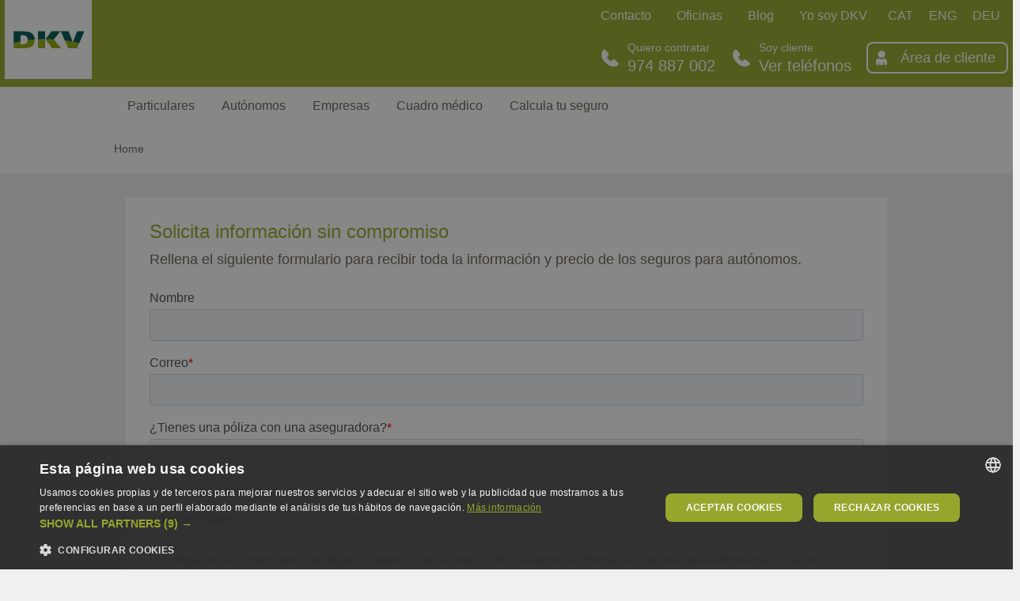

--- FILE ---
content_type: text/html; charset=UTF-8
request_url: https://dkv.es/formularios/formulario-de-contacto-para-autonomos
body_size: 13664
content:
<!DOCTYPE html>
<html lang="es" dir="ltr" prefix="content: http://purl.org/rss/1.0/modules/content/  dc: http://purl.org/dc/terms/  foaf: http://xmlns.com/foaf/0.1/  og: http://ogp.me/ns#  rdfs: http://www.w3.org/2000/01/rdf-schema#  schema: http://schema.org/  sioc: http://rdfs.org/sioc/ns#  sioct: http://rdfs.org/sioc/types#  skos: http://www.w3.org/2004/02/skos/core#  xsd: http://www.w3.org/2001/XMLSchema# ">
  <head>
    <meta charset="utf-8" />
<script>window.dataLayer = window.dataLayer || []; window.dataLayer.push({"pageType":"Servicios","pageSection":"Autonomos","pageLanguage":"es","activeBehaviourClusters":"","event":"pageInfo"});</script>
<link rel="alternate" hreflang="ca-ES" href="https://cat.dkv.es/formularios/formulario-de-contacto-para-autonomos" />
<link rel="alternate" hreflang="en-GB" href="https://eng.dkv.es/formularios/formulario-de-contacto-para-autonomos" />
<link rel="alternate" hreflang="de-DE" href="https://de.dkv.es/formularios/formulario-de-contacto-para-autonomos" />
<link rel="alternate" hreflang="x-default" href="https://dkv.es/formularios/formulario-de-contacto-para-autonomos" />
<link rel="alternate" hreflang="es-ES" href="https://dkv.es/formularios/formulario-de-contacto-para-autonomos" />
<script type="application/ld+json">{"@context":"https://schema.org","@type":"InsuranceAgency","image":"https://dkv.es/themes/custom/dkvproducto_theme/logo.png","priceRange":"Conoce el precio de nuestros seguros y servicios","additionalType":"https://dkv.es/particulares","name":"DKV","telephone":"900 500 101","logo":"https://dkv.es/themes/custom/dkvproducto_theme/logo.png","description":"Seguros","openingHours":"Mo-Fr 08:00-19:00","geo":{"@type":"GeoCoordinates","latitude":"41.668138600000006","longitude":"-0.8884686999999999"},"url":"https://dkv.es/particulares","sameAs":["https://es-es.facebook.com/dkvseguros","https://instagram.com/dkvseguros/ ","https://www.linkedin.com/company/dkv-salud-bienestar","https://www.pinterest.es/DKVsalud","https://twitter.com/DKVSeguros","https://www.youtube.com/user/DKVseguros"],"contactPoint":{"@type":"ContactPoint","url":"https://dkv.es/contacto","contactType":"Customer Service","email":"atencion.cliente@dkvseguros.es","telephone":"900 500 101","areaServed":"Spain","availableLanguage":"Spanish,English,Catalonian"},"address":{"@type":"PostalAddress","addressCountry":"Spain","addressLocality":"Zaragoza","addressRegion":"Zaragoza","postalCode":"58018","streetAddress":"Calle de María Zambrano, 31"},"department":[{"@type":"Organization","name":"Seguros para particulares","url":"https://dkv.es/particulares"},{"@type":"Organization","name":"Seguros para autónomos","url":"https://dkv.es/autonomos"},{"@type":"Organization","name":"Seguros médicos para empresas","url":"https://dkv.es/empresas"},{"@type":"Organization","name":"Asistencia médica para funcionarios","url":"https://dkv.es/mutualistas"},{"@type":"Organization","name":"Red de médicos y centros concertados de DKV","url":"https://dkv.es/medicos-y-centros"}]}</script>
<meta name="description" content="Si buscas un seguro para autónomos, solicita información sin compromiso. Rellena el siguiente formulario para recibir en tu correo electrónico toda la información y el precio de nuestros seguros." />
<link rel="canonical" href="https://dkv.es/formularios/formulario-de-contacto-para-autonomos" />
<meta name="robots" content="noindex, nofollow, noarchive, nosnippet, noimageindex, notranslate" />
<link rel="shortlink" href="https://dkv.es/node/229" />
<meta name="referrer" content="unsafe-url" />
<meta property="og:site_name" content="DKV Seguros" />
<meta property="og:url" content="https://dkv.es/formularios/formulario-de-contacto-para-autonomos" />
<meta property="og:title" content="DKV Seguros" />
<meta property="og:description" content="Si buscas un seguro para autónomos, solicita información sin compromiso. Rellena el siguiente formulario para recibir en tu correo electrónico toda la información y el precio de nuestros seguros." />
<meta name="twitter:card" content="summary" />
<meta name="twitter:description" content="Si buscas un seguro para autónomos, solicita información sin compromiso. Rellena el siguiente formulario para recibir en tu correo electrónico toda la información y el precio de nuestros seguros." />
<meta name="twitter:site" content="@DKVSeguros" />
<meta name="twitter:title" content="Formulario de contacto para autónomos | DKV Seguros" />
<meta name="twitter:url" content="https://dkv.es/formularios/formulario-de-contacto-para-autonomos" />
<meta name="Generator" content="Drupal 10 (https://www.drupal.org)" />
<meta name="MobileOptimized" content="width" />
<meta name="HandheldFriendly" content="true" />
<meta name="viewport" content="width=device-width, initial-scale=1, shrink-to-fit=no" />
<style>.async-hide { opacity: 0 !important} </style>
<meta http-equiv="x-ua-compatible" content="ie=edge" />
<link rel="icon" href="/themes/custom/dkvproducto_theme/favicon.ico" type="image/vnd.microsoft.icon" />
<link rel="amphtml" href="https://dkv.es/formularios/formulario-de-contacto-para-autonomos?amp" />
<script src="/sites/default/files/google_tag/google_tag/primary/google_tag.script.js?t8sl0w" defer></script>

    <title>Formulario de contacto para autónomos | DKV</title>
    <link rel="stylesheet" media="all" href="/core/assets/vendor/jquery.ui/themes/base/core.css?t8sl0w" async />
<link rel="stylesheet" media="all" href="/core/assets/vendor/jquery.ui/themes/base/controlgroup.css?t8sl0w" async />
<link rel="stylesheet" media="all" href="/core/assets/vendor/jquery.ui/themes/base/checkboxradio.css?t8sl0w" async />
<link rel="stylesheet" media="all" href="/core/assets/vendor/jquery.ui/themes/base/resizable.css?t8sl0w" async />
<link rel="stylesheet" media="all" href="/core/assets/vendor/jquery.ui/themes/base/button.css?t8sl0w" async />
<link rel="stylesheet" media="all" href="/core/assets/vendor/jquery.ui/themes/base/dialog.css?t8sl0w" async />
<link rel="stylesheet" media="all" href="/core/misc/components/progress.module.css?t8sl0w" async />
<link rel="stylesheet" media="all" href="/core/misc/components/ajax-progress.module.css?t8sl0w" async />
<link rel="stylesheet" media="all" href="/core/modules/system/css/components/align.module.css?t8sl0w" async />
<link rel="stylesheet" media="all" href="/core/modules/system/css/components/fieldgroup.module.css?t8sl0w" async />
<link rel="stylesheet" media="all" href="/core/modules/system/css/components/container-inline.module.css?t8sl0w" async />
<link rel="stylesheet" media="all" href="/core/modules/system/css/components/clearfix.module.css?t8sl0w" async />
<link rel="stylesheet" media="all" href="/core/modules/system/css/components/details.module.css?t8sl0w" async />
<link rel="stylesheet" media="all" href="/core/modules/system/css/components/hidden.module.css?t8sl0w" async />
<link rel="stylesheet" media="all" href="/core/modules/system/css/components/item-list.module.css?t8sl0w" async />
<link rel="stylesheet" media="all" href="/core/modules/system/css/components/js.module.css?t8sl0w" async />
<link rel="stylesheet" media="all" href="/core/modules/system/css/components/nowrap.module.css?t8sl0w" async />
<link rel="stylesheet" media="all" href="/core/modules/system/css/components/position-container.module.css?t8sl0w" async />
<link rel="stylesheet" media="all" href="/core/modules/system/css/components/reset-appearance.module.css?t8sl0w" async />
<link rel="stylesheet" media="all" href="/core/modules/system/css/components/resize.module.css?t8sl0w" async />
<link rel="stylesheet" media="all" href="/core/modules/system/css/components/system-status-counter.css?t8sl0w" async />
<link rel="stylesheet" media="all" href="/core/modules/system/css/components/system-status-report-counters.css?t8sl0w" async />
<link rel="stylesheet" media="all" href="/core/modules/system/css/components/system-status-report-general-info.css?t8sl0w" async />
<link rel="stylesheet" media="all" href="/core/modules/system/css/components/tablesort.module.css?t8sl0w" async />
<link rel="stylesheet" media="all" href="/sites/default/files/simple_menu_icons_css/menu_icons.css?t8sl0w" />
<link rel="stylesheet" media="all" href="/modules/contrib/jquery_ui/assets/vendor/jquery.ui/themes/base/core.css?t8sl0w" async />
<link rel="stylesheet" media="all" href="/modules/contrib/jquery_ui/assets/vendor/jquery.ui/themes/base/accordion.css?t8sl0w" async />
<link rel="stylesheet" media="all" href="/core/assets/vendor/jquery.ui/themes/base/theme.css?t8sl0w" async />
<link rel="stylesheet" media="all" href="/modules/contrib/jquery_ui/assets/vendor/jquery.ui/themes/base/theme.css?t8sl0w" async />
<link rel="stylesheet" media="all" href="/core/modules/layout_builder/layouts/threecol_section/threecol_section.css?t8sl0w" async />
<link rel="stylesheet" media="all" href="/themes/contrib/bootstrap_barrio/css/components/node.css?t8sl0w" async />
<link rel="stylesheet" media="all" href="/themes/contrib/bootstrap_barrio/css/components/breadcrumb.css?t8sl0w" async />
<link rel="stylesheet" media="all" href="/themes/custom/dkvproducto_theme/css/components/block/general.css?t8sl0w" async />
<link rel="stylesheet" media="all" href="/themes/custom/dkvproducto_theme/css/components/block/contact-details.css?t8sl0w" async />
<link rel="stylesheet" media="all" href="/themes/custom/dkvproducto_theme/css/style.css?t8sl0w" async />
<link rel="stylesheet" media="all" href="/themes/custom/dkvproducto_theme/css/components/block/ropo.css?t8sl0w" async />
<link rel="stylesheet" media="all" href="/sites/default/files/dynamic_css_js/dynamic.css?t8sl0w" async />

    <script src="/sites/default/files/dynamic_css_js/dynamich.js?t8sl0w" defer></script>

    
    <script type="text/javascript" id="hs-script-loader" async defer src="//js.hs-scripts.com/2841087.js"></script>
  </head>
  <body class="layout-no-sidebars page-node-229 path-node node--type-basic-page anonymous">
    <a href="#main-content" class="visually-hidden focusable skip-link">
      Pasar al contenido principal
    </a>
    <noscript><iframe src="https://www.googletagmanager.com/ns.html?id=GTM-538FLN" height="0" width="0" style="display:none;visibility:hidden"></iframe></noscript>
      <div class="dialog-off-canvas-main-canvas" data-off-canvas-main-canvas>
    
<div id="page-wrapper">
  <div id="page">
    <header id="header" class="header" role="banner" aria-label="Site header">
          <div id="header" class="container p-0">
                    <div class="left-header">
                <div class="container">
                      <section class="row region region-left-header">
              <a href=/particulares title="Home" rel="home" class="navbar-brand">
              <img src="/themes/custom/dkvproducto_theme/logo.png" alt="Home" class="img-fluid align-top logo-desktop" width="110" height="110" />
        <img src="/themes/custom/dkvproducto_theme/logo-collapsed.png" alt="Home" class="img-fluid align-top logo-collapsed" width="51" height="51" />
        <img src="/themes/custom/dkvproducto_theme/logo-mobile.jpeg" alt="Home" class="img-fluid align-top logo-responsive" width="70" height="30" />
            <span class="ml-2 d-none d-md-inline"></span>
    </a>
    
  </section>

                </div>
            </div>
                <div class="right-header">
                            <div class="header-right-top">
                    <div class="container">
                          <section class="row region region-right-top-header">
    <nav role="navigation"
     aria-labelledby="block-contactheader-menu" id="block-contactheader" data-block-plugin-id="system_menu_block:contact-header" class="block block-menu navigation menu--contact-header">
                        
    

                
              <ul class="clearfix nav">
                    <li class="menu-icon menu-icon-179 nav-item">
                <a href="/contacto" class="nav-link nav-link--contacto" data-drupal-link-system-path="node/117">Contacto</a>
              </li>
                <li class="menu-icon menu-icon-295 nav-item">
                <a href="https://delegacion.dkv.es/" class="nav-link nav-link-https--delegaciondkves-">Oficinas</a>
              </li>
                <li class="menu-icon menu-icon-177 nav-item">
                <a href="https://quierocuidarme.dkv.es/" class="nav-link nav-link-https--quierocuidarmedkves-">Blog</a>
              </li>
                <li class="menu-icon menu-icon-325 nav-item">
                <a href="https://dkv.es/cliente-dkv/salud/yo-soy-dkv" class="nav-link nav-link-https--dkves-cliente-dkv-salud-yo-soy-dkv">Yo soy DKV</a>
              </li>
        </ul>
  


      <p class="sr-only" id="block-contactheader-menu">Contact Header</p>
</nav>

  
<div data-quickedit-entity-id="block_content/"  id="block-blockdkvlanguages" data-block-plugin-id="block_dkv_languages" class="block block-dkv-at-proxy block-block-dkv-languages">
  
    
      <div class="content">
      
      
      
<ul class="languages">
    <li id="CAT">
        <a href="https://cat.dkv.es/formularios/formulario-de-contacto-para-autonomos">CAT</a>
    </li>
    <li id="ENG">
        <a href="https://eng.dkv.es/formularios/formulario-de-contacto-para-autonomos">ENG</a>
    </li>
    <li id="DEU">
        <a href="https://de.dkv.es/formularios/formulario-de-contacto-para-autonomos">DEU</a>
    </li>
</ul>

    </div>
  </div>

  </section>

                    </div>
                </div>
                                        <div class="header-right-bottom">
                    <div class="container p-0">
                          <section class="row region region-right-bottom-header">
    
  
<div data-quickedit-entity-id="block_content/"  id="block-dkvcontactdetails" data-block-plugin-id="dkv_contact_details" class="block block-dkv-core block-dkv-contact-details">
  
    
      <div class="content">
      
      
      <div class="block llamada header-contact" id="no-customer-buttom">
<div class="content">
<p class="small">Quiero contratar</p>

<h4 class="title"><span><strong><a class="contact-no-client" data-action="ctc" data-type="+34974887002" href="tel:+34974887002">974 887 002</a></strong></span></h4>
</div>
</div>

<div class="block llamada header-contact" id="customer-button">
<div class="content">
<p class="small">Soy cliente</p>

<h4 class="title"><span><strong><a class="contact-client" href="/contacto">Ver teléfonos</a></strong></span></h4>
</div>
</div>

    </div>
  </div>

  
<div data-quickedit-entity-id="block_content/"  id="block-dkvhelpmodallink" class="help-responsive block block-dkv-core block-dkv-help-modal-link" data-block-plugin-id="dkv_help_modal_link">
  
    
      <div class="content">
      
      
      <div class="use-ajax" nid="229" data-dialog-type="modal" data-dialog-options="{&quot;width&quot;:&quot;50%&quot;,&quot;dialogClass&quot;:&quot;help-modal&quot;}" id="ajax-cancel-login-modal-link" rel="nofollow" tabindex="0" aria-label="Abrir ayuda telefónica" role="button"></div>

    </div>
  </div>

  
<div data-quickedit-entity-id="block_content/"  id="block-client-area-resp" class="client-area-link-responsive block block-dkv-core block-html-block" data-block-plugin-id="html_block">
  
    
      <div class="content">
      
      
      <p class="link-responsive"><a href="https://areadelcliente.dkv.es/publica/login/login">Usuario</a></p>

    </div>
  </div>

  
<div data-quickedit-entity-id="block_content/"  id="block-responsive-menu" data-block-plugin-id="html_block" class="block block-dkv-core block-html-block">
  
    
      <div class="content">
      
      
      <p aria-expanded="false" class="responsive-menu"><span class="hamburguer" tabindex="0">Menú</span></p>

    </div>
  </div>

  
<div data-quickedit-entity-id="block_content/"  id="block-client-area" class="client-area-link block block-dkv-core block-html-block" data-block-plugin-id="html_block">
  
    
      <div class="content">
      
      
      <p class="link"><a href="https://areadelcliente.dkv.es/publica/login/login">Área de cliente</a></p>

    </div>
  </div>

  </section>

                    </div>
                </div>
                    </div>
    </div>
    <div class="megamenu">
                    <div class="container-fluid">
                  <section class="row region region-megamenu">
    <nav role="navigation"
     aria-labelledby="block-megamenu-menu" id="block-megamenu" data-block-plugin-id="system_menu_block:megamenu" class="block block-menu navigation menu--megamenu">
                        
    

                

    <ul  data-region="megamenu" id="block-megamenu" class="clearfix menu menu-- nav navbar-nav container">
                    
                            
                
                                <li  class="nave-item dropdown">
                    <a href="/particulares" target="_self" class="menu-icon menu-icon-189 dropdown-toggle" title="Seguros individuales" data-drupal-link-system-path="node/61">Particulares</a>
                    <div class="container-fluid menu-item">
                        <ul class="dropdown-menu second-level container">
                                                                                            <li class="dropdown-submenu">
                                    <a href="/particulares/seguros-de-cuadro-medico" title="Seguros de salud" class="menu-icon menu-icon-191 dropdown-toggle" data-drupal-link-system-path="node/71">Salud</a>
                                                                            <div class="dropdown-menu menu-item third-level">
                                            <div class="resp-menu-breadcrumbs">
                                                <div class="first-level-item"><a href="/particulares" target="_self" class="menu-icon menu-icon-189 dropdown-toggle" title="Seguros individuales" data-drupal-link-system-path="node/61">Particulares</a></div>
                                                <div  class="menu-icon menu-icon-191 second-level-item"> <a href="/particulares/seguros-de-cuadro-medico" title="Seguros de salud" data-drupal-link-system-path="node/71">Salud</a></div>
                                            </div>
                                                                                      
  
  <div class="menu_link_content menu-link-contentmegamenu view-mode-default menu-dropdown menu-dropdown-1 menu-type-default">
              <div class="layout-settings-wrapper">  <div class="layout layout--threecol-section layout--threecol-section--33-34-33 container">

          <div  class="layout__region layout__region--first">
        <div data-quickedit-entity-id="block_content/"  class="f2fc2756-8d56-40eb-ba17-7fef69f937e7 block block-layout-builder block-inline-blockblock-general block--type-block-general block--view-mode-default block-general" data-block-plugin-id="inline_block:block_general" data-inline-block-uuid="f2fc2756-8d56-40eb-ba17-7fef69f937e7">
  
    
      <div class="content">
      
            <div class="field field--name-field-image-text-cta field--type-entity-reference field--label-hidden field--items--show-more--0 field__item">
<div  class="group-info">
      
<div  class="group-right">
      
            <div class="clearfix text-formatted field field--name-body field--type-text-with-summary field--label-hidden field--items--show-more--0 field__item"><p class="title-fedra-h5 square"><a href="https://dkv.es/contratacion-seguros-salud" style="text-decoration:none"><strong>Calcula tu seguro médico</strong></a></p>

<p class="body"><a class="menu-block" href="https://dkv.es/contratacion-seguros-salud" style="text-decoration:none">Te ayudamos a encontrar el mejor seguro para ti y tu familia.</a></p>
</div>
      
<div class="field field--name-field-cta-link-multi field--type-link field--label-hidden field--items--show-more--0 field__items">
          <div class="field__item" data-action="ver" data-type="calcula tu seguro"><a href="/contratacion-seguros-salud" data-product="multitarificador" data-action="calcular" data-type="contratacion-seguros-salud" target="_self" class="boton-megamenu">Calcula tu seguro</a></div>
  </div>

  </div>

  </div>
</div>
      
    </div>
  </div>

      </div>
    
          <div  class="layout__region layout__region--second">
        
  
<div data-quickedit-entity-id="block_content/"  class="bf979fa5-f571-4b2f-9855-69456e81b2c1 block block-layout-builder block-inline-blockblock-text block-text block--type-block-text block--view-mode-default" data-block-plugin-id="inline_block:block_text" data-inline-block-uuid="bf979fa5-f571-4b2f-9855-69456e81b2c1">
  
    
      <div class="content">
      
      
      
            <div class="clearfix text-formatted field field--name-body field--type-text-with-summary field--label-hidden field--items--show-more--0 field__item"><p class="title-fedra-h5"><a href="https://dkv.es/particulares/seguros-de-cuadro-medico" style="text-decoration:none"><strong>Seguros de cuadro médico</strong></a></p>

<p class="body"><a class="menu-block" href="https://dkv.es/particulares/seguros-de-cuadro-medico" style="text-decoration:none"><span style="color:#095751;"><strong>¡PROMO HASTA 35% DTO!</strong></span>&nbsp;Asistencia médica de calidad, acceso directo a todas las especialidades, cirugía y hospitalización.&nbsp;</a></p>
</div>
      
    </div>
  </div>

  
<div data-quickedit-entity-id="block_content/"  class="b073f551-d1a9-47b1-9e12-4a3d9cd87a97 block block-layout-builder block-inline-blockblock-text block-text block--type-block-text block--view-mode-default" data-block-plugin-id="inline_block:block_text" data-inline-block-uuid="b073f551-d1a9-47b1-9e12-4a3d9cd87a97">
  
    
      <div class="content">
      
      
      
            <div class="clearfix text-formatted field field--name-body field--type-text-with-summary field--label-hidden field--items--show-more--0 field__item"><p class="title-fedra-h5"><a href="https://dkv.es/particulares/seguros-de-reembolso" style="text-decoration:none"><strong>Seguros con reembolso de gastos</strong></a></p>

<p class="body"><a class="menu-block" href="https://dkv.es/particulares/seguros-de-reembolso" style="text-decoration:none"><span style="color:#095751;"><strong>¡PROMO HASTA 30% DTO!</strong></span>&nbsp;Estarás protegido en cualquier parte del mundo. Podrás elegir el médico, centro y hospital sin preocuparte por la factura.&nbsp;</a></p>
</div>
      
    </div>
  </div>

      </div>
    
          <div  class="layout__region layout__region--third">
        
  
<div data-quickedit-entity-id="block_content/"  class="5b3321ca-4926-4e86-b97e-c85b11d3528e block block-layout-builder block-inline-blockblock-text block-text block--type-block-text block--view-mode-default" data-block-plugin-id="inline_block:block_text" data-inline-block-uuid="5b3321ca-4926-4e86-b97e-c85b11d3528e">
  
    
      <div class="content">
      
      
      
            <div class="clearfix text-formatted field field--name-body field--type-text-with-summary field--label-hidden field--items--show-more--0 field__item"><p class="title-fedra-h5"><a href="https://dkv.es/particulares/seguros-de-salud-sin-copagos" style="text-decoration:none"><strong>Seguros sin copago</strong></a></p>

<p class="body"><a class="menu-block" href="https://dkv.es/particulares/seguros-de-salud-sin-copagos" style="text-decoration:none"><span style="color:#095751;"><strong>¡PROMO HASTA 30% DTO!&nbsp;</strong></span>Seguros médicos con una cuota fija independientemente de las veces que visites un especialista o de las pruebas que realices.</a></p>
</div>
      
    </div>
  </div>

  
<div data-quickedit-entity-id="block_content/"  class="a892f95c-ecf6-4f00-95e9-2d27571e7ca1 block block-layout-builder block-inline-blocktext text block--type-text block--view-mode-full" data-block-plugin-id="inline_block:text" data-inline-block-uuid="a892f95c-ecf6-4f00-95e9-2d27571e7ca1">
  
    
      <div class="content">
      
      
      
            <div class="clearfix text-formatted field field--name-body field--type-text-with-summary field--label-hidden field--items--show-more--0 field__item"><p class="title-fedra-h5"><a href="https://dkv.es/particulares/seguros-de-salud-con-copagos" style="text-decoration:none"><strong>Seguros con copago</strong></a></p>

<p class="body"><a class="menu-block" href="https://dkv.es/particulares/seguros-de-salud-con-copagos" style="text-decoration:none"><span style="color:#095751;"><strong>¡PROMO HASTA 35% DTO!</strong></span>&nbsp;Seguros con una cuota más económica, y una pequeña cantidad a pagar cada vez que hagas uso del seguro.&nbsp;</a></p>
</div>
      
    </div>
  </div>

      </div>
    
  </div>
</div>

      </div>



                                                                                  </div>
                                                                    </li>
                                                                                            <li class="dropdown-submenu">
                                    <a href="/particulares/seguros-dentales" title="Seguros Dentales de DKV" class="menu-icon menu-icon-193 dropdown-toggle" data-drupal-link-system-path="node/105">Dental</a>
                                                                            <div class="dropdown-menu menu-item third-level">
                                            <div class="resp-menu-breadcrumbs">
                                                <div class="first-level-item"><a href="/particulares" target="_self" class="menu-icon menu-icon-189 dropdown-toggle" title="Seguros individuales" data-drupal-link-system-path="node/61">Particulares</a></div>
                                                <div  class="menu-icon menu-icon-193 second-level-item"> <a href="/particulares/seguros-dentales" title="Seguros Dentales de DKV" data-drupal-link-system-path="node/105">Dental</a></div>
                                            </div>
                                                                                      
  
  <div class="menu_link_content menu-link-contentmegamenu view-mode-default menu-dropdown menu-dropdown-1 menu-type-default">
              <div class="layout-settings-wrapper"></div>

      </div>



                                                                                  </div>
                                                                    </li>
                                                                                            <li class="dropdown-submenu">
                                    <a href="/particulares/seguro-de-decesos" class="menu-icon menu-icon-195 dropdown-toggle" data-drupal-link-system-path="node/125">Decesos</a>
                                                                            <div class="dropdown-menu menu-item third-level">
                                            <div class="resp-menu-breadcrumbs">
                                                <div class="first-level-item"><a href="/particulares" target="_self" class="menu-icon menu-icon-189 dropdown-toggle" title="Seguros individuales" data-drupal-link-system-path="node/61">Particulares</a></div>
                                                <div  class="menu-icon menu-icon-195 second-level-item"> <a href="/particulares/seguro-de-decesos" data-drupal-link-system-path="node/125">Decesos</a></div>
                                            </div>
                                                                                      
  
  <div class="menu_link_content menu-link-contentmegamenu view-mode-default menu-dropdown menu-dropdown-1 menu-type-default">
              <div class="layout-settings-wrapper"></div>

      </div>



                                                                                  </div>
                                                                    </li>
                                                                                            <li class="dropdown-submenu">
                                    <a href="/particulares/seguro-de-vida" target="_self" class="menu-icon menu-icon-201 dropdown-toggle" data-drupal-link-system-path="node/129">Vida</a>
                                                                            <div class="dropdown-menu menu-item third-level">
                                            <div class="resp-menu-breadcrumbs">
                                                <div class="first-level-item"><a href="/particulares" target="_self" class="menu-icon menu-icon-189 dropdown-toggle" title="Seguros individuales" data-drupal-link-system-path="node/61">Particulares</a></div>
                                                <div  class="menu-icon menu-icon-201 second-level-item"> <a href="/particulares/seguro-de-vida" target="_self" data-drupal-link-system-path="node/129">Vida</a></div>
                                            </div>
                                                                                      
  
  <div class="menu_link_content menu-link-contentmegamenu view-mode-default menu-dropdown menu-dropdown-1 menu-type-default">
              <div class="layout-settings-wrapper"></div>

      </div>



                                                                                  </div>
                                                                    </li>
                                                                                            <li class="dropdown-submenu">
                                    <a href="/particulares/seguro-de-hogar" title="Seguros de Hogar DKV" class="menu-icon menu-icon-199 dropdown-toggle" data-drupal-link-system-path="node/127">Hogar</a>
                                                                            <div class="dropdown-menu menu-item third-level">
                                            <div class="resp-menu-breadcrumbs">
                                                <div class="first-level-item"><a href="/particulares" target="_self" class="menu-icon menu-icon-189 dropdown-toggle" title="Seguros individuales" data-drupal-link-system-path="node/61">Particulares</a></div>
                                                <div  class="menu-icon menu-icon-199 second-level-item"> <a href="/particulares/seguro-de-hogar" title="Seguros de Hogar DKV" data-drupal-link-system-path="node/127">Hogar</a></div>
                                            </div>
                                                                                      
  
  <div class="menu_link_content menu-link-contentmegamenu view-mode-default menu-dropdown menu-dropdown-1 menu-type-default">
              <div class="layout-settings-wrapper"></div>

      </div>



                                                                                  </div>
                                                                    </li>
                                                                                            <li class="dropdown-submenu">
                                    <a href="/particulares/seguro-de-accidentes" target="_self" class="menu-icon menu-icon-197 dropdown-toggle" data-drupal-link-system-path="node/131">Accidentes</a>
                                                                            <div class="dropdown-menu menu-item third-level">
                                            <div class="resp-menu-breadcrumbs">
                                                <div class="first-level-item"><a href="/particulares" target="_self" class="menu-icon menu-icon-189 dropdown-toggle" title="Seguros individuales" data-drupal-link-system-path="node/61">Particulares</a></div>
                                                <div  class="menu-icon menu-icon-197 second-level-item"> <a href="/particulares/seguro-de-accidentes" target="_self" data-drupal-link-system-path="node/131">Accidentes</a></div>
                                            </div>
                                                                                      
  
  <div class="menu_link_content menu-link-contentmegamenu view-mode-default menu-dropdown menu-dropdown-1 menu-type-default">
              <div class="layout-settings-wrapper"></div>

      </div>



                                                                                  </div>
                                                                    </li>
                                                                                            <li class="dropdown-submenu">
                                    <a href="/particulares/seguros-de-viajes-ergo" class="menu-icon menu-icon-351 dropdown-toggle" data-drupal-link-system-path="node/787">Viajes</a>
                                                                            <div class="dropdown-menu menu-item third-level">
                                            <div class="resp-menu-breadcrumbs">
                                                <div class="first-level-item"><a href="/particulares" target="_self" class="menu-icon menu-icon-189 dropdown-toggle" title="Seguros individuales" data-drupal-link-system-path="node/61">Particulares</a></div>
                                                <div  class="menu-icon menu-icon-351 second-level-item"> <a href="/particulares/seguros-de-viajes-ergo" data-drupal-link-system-path="node/787">Viajes</a></div>
                                            </div>
                                                                                      
  
  <div class="menu_link_content menu-link-contentmegamenu view-mode-default menu-dropdown menu-dropdown-1 menu-type-default">
              <div class="layout-settings-wrapper"></div>

      </div>



                                                                                  </div>
                                                                    </li>
                                                    </ul>
                    </div>
                </li>
                                
                            
                
                                <li  class="nave-item dropdown">
                    <a href="/autonomos" target="_self" class="menu-icon menu-icon-203 dropdown-toggle" title="Seguros para autónomos" data-drupal-link-system-path="node/155">Autónomos</a>
                    <div class="container-fluid menu-item">
                        <ul class="dropdown-menu second-level container">
                                                                                            <li class="dropdown-submenu">
                                    <a href="/autonomos/seguros-medicos" title="Seguros médicos para autónomos" class="menu-icon menu-icon-205 dropdown-toggle" data-drupal-link-system-path="node/139">Salud</a>
                                                                            <div class="dropdown-menu menu-item third-level">
                                            <div class="resp-menu-breadcrumbs">
                                                <div class="first-level-item"><a href="/autonomos" target="_self" class="menu-icon menu-icon-203 dropdown-toggle" title="Seguros para autónomos" data-drupal-link-system-path="node/155">Autónomos</a></div>
                                                <div  class="menu-icon menu-icon-205 second-level-item"> <a href="/autonomos/seguros-medicos" title="Seguros médicos para autónomos" data-drupal-link-system-path="node/139">Salud</a></div>
                                            </div>
                                                                                      
  
  <div class="menu_link_content menu-link-contentmegamenu view-mode-default menu-dropdown menu-dropdown-1 menu-type-default">
              <div class="layout-settings-wrapper"></div>

      </div>



                                                                                  </div>
                                                                    </li>
                                                                                            <li class="dropdown-submenu">
                                    <a href="/autonomos/seguros-de-baja-laboral" title="Seguros de baja laboral" class="menu-icon menu-icon-207 dropdown-toggle" data-drupal-link-system-path="node/137">Baja laboral</a>
                                                                            <div class="dropdown-menu menu-item third-level">
                                            <div class="resp-menu-breadcrumbs">
                                                <div class="first-level-item"><a href="/autonomos" target="_self" class="menu-icon menu-icon-203 dropdown-toggle" title="Seguros para autónomos" data-drupal-link-system-path="node/155">Autónomos</a></div>
                                                <div  class="menu-icon menu-icon-207 second-level-item"> <a href="/autonomos/seguros-de-baja-laboral" title="Seguros de baja laboral" data-drupal-link-system-path="node/137">Baja laboral</a></div>
                                            </div>
                                                                                      
  
  <div class="menu_link_content menu-link-contentmegamenu view-mode-default menu-dropdown menu-dropdown-1 menu-type-default">
              <div class="layout-settings-wrapper"></div>

      </div>



                                                                                  </div>
                                                                    </li>
                                                    </ul>
                    </div>
                </li>
                                
                            
                
                                <li  class="nave-item dropdown">
                    <a href="/empresas" class="menu-icon menu-icon-209 dropdown-toggle" title="Seguros médicos para empresas" data-drupal-link-system-path="node/173">Empresas</a>
                    <div class="container-fluid menu-item">
                        <ul class="dropdown-menu second-level container">
                                                                                            <li class="dropdown-submenu">
                                    <a href="/empresas/dkv-pymes" title="Seguros para pequeñas empresas" class="menu-icon menu-icon-217 dropdown-toggle" data-drupal-link-system-path="node/177">Pymes</a>
                                                                            <div class="dropdown-menu menu-item third-level">
                                            <div class="resp-menu-breadcrumbs">
                                                <div class="first-level-item"><a href="/empresas" class="menu-icon menu-icon-209 dropdown-toggle" title="Seguros médicos para empresas" data-drupal-link-system-path="node/173">Empresas</a></div>
                                                <div  class="menu-icon menu-icon-217 second-level-item"> <a href="/empresas/dkv-pymes" title="Seguros para pequeñas empresas" data-drupal-link-system-path="node/177">Pymes</a></div>
                                            </div>
                                                                                      
  
  <div class="menu_link_content menu-link-contentmegamenu view-mode-default menu-dropdown menu-dropdown-1 menu-type-default">
              <div class="layout-settings-wrapper"></div>

      </div>



                                                                                  </div>
                                                                    </li>
                                                                                            <li class="dropdown-submenu">
                                    <a href="/empresas/seguros-para-grandes-empresas" title="Seguro de salud para empresas de más de 50 empleados" class="menu-icon menu-icon-219 dropdown-toggle" data-drupal-link-system-path="node/175">Gran empresa</a>
                                                                            <div class="dropdown-menu menu-item third-level">
                                            <div class="resp-menu-breadcrumbs">
                                                <div class="first-level-item"><a href="/empresas" class="menu-icon menu-icon-209 dropdown-toggle" title="Seguros médicos para empresas" data-drupal-link-system-path="node/173">Empresas</a></div>
                                                <div  class="menu-icon menu-icon-219 second-level-item"> <a href="/empresas/seguros-para-grandes-empresas" title="Seguro de salud para empresas de más de 50 empleados" data-drupal-link-system-path="node/175">Gran empresa</a></div>
                                            </div>
                                                                                      
  
  <div class="menu_link_content menu-link-contentmegamenu view-mode-default menu-dropdown menu-dropdown-1 menu-type-default">
              <div class="layout-settings-wrapper"></div>

      </div>



                                                                                  </div>
                                                                    </li>
                                                                                            <li class="dropdown-submenu">
                                    <a href="/empresas/servicios-para-empresas" class="menu-icon menu-icon-333 dropdown-toggle" data-drupal-link-system-path="node/395">Servicios para empresas</a>
                                                                            <div class="dropdown-menu menu-item third-level">
                                            <div class="resp-menu-breadcrumbs">
                                                <div class="first-level-item"><a href="/empresas" class="menu-icon menu-icon-209 dropdown-toggle" title="Seguros médicos para empresas" data-drupal-link-system-path="node/173">Empresas</a></div>
                                                <div  class="menu-icon menu-icon-333 second-level-item"> <a href="/empresas/servicios-para-empresas" data-drupal-link-system-path="node/395">Servicios para empresas</a></div>
                                            </div>
                                                                                      
  
  <div class="menu_link_content menu-link-contentmegamenu view-mode-default menu-dropdown menu-dropdown-1 menu-type-default">
              <div class="layout-settings-wrapper"></div>

      </div>



                                                                                  </div>
                                                                    </li>
                                                    </ul>
                    </div>
                </li>
                                
                            
                
                                <li  class="nave-item dropdown">
                    <a href="https://medicos.dkv.es/seguro-privado" class="menu-icon menu-icon-233 dropdown-toggle" title="Red de médicos y centros concertados de DKV">Cuadro médico</a>
                    <div class="container-fluid menu-item">
                        <ul class="dropdown-menu second-level container">
                                                                                            <li class="dropdown-submenu">
                                    <a href="https://medicos.dkv.es/seguro-privado" class="menu-icon menu-icon-293 dropdown-toggle">Cuadro médico</a>
                                                                            <div class="dropdown-menu menu-item third-level">
                                            <div class="resp-menu-breadcrumbs">
                                                <div class="first-level-item"><a href="https://medicos.dkv.es/seguro-privado" class="menu-icon menu-icon-233 dropdown-toggle" title="Red de médicos y centros concertados de DKV">Cuadro médico</a></div>
                                                <div  class="menu-icon menu-icon-293 second-level-item"> <a href="https://medicos.dkv.es/seguro-privado">Cuadro médico</a></div>
                                            </div>
                                                                                      
  
  <div class="menu_link_content menu-link-contentmegamenu view-mode-default menu-dropdown menu-dropdown-1 menu-type-default">
              <div class="layout-settings-wrapper"></div>

      </div>



                                                                                  </div>
                                                                    </li>
                                                                                            <li class="dropdown-submenu">
                                    <a href="/medicos-y-centros/espacios-de-salud-dkv" title="Red de espacios de salud de DKV" class="menu-icon menu-icon-237 dropdown-toggle" data-drupal-link-system-path="node/165">Espacios de salud</a>
                                                                            <div class="dropdown-menu menu-item third-level">
                                            <div class="resp-menu-breadcrumbs">
                                                <div class="first-level-item"><a href="https://medicos.dkv.es/seguro-privado" class="menu-icon menu-icon-233 dropdown-toggle" title="Red de médicos y centros concertados de DKV">Cuadro médico</a></div>
                                                <div  class="menu-icon menu-icon-237 second-level-item"> <a href="/medicos-y-centros/espacios-de-salud-dkv" title="Red de espacios de salud de DKV" data-drupal-link-system-path="node/165">Espacios de salud</a></div>
                                            </div>
                                                                                      
  
  <div class="menu_link_content menu-link-contentmegamenu view-mode-default menu-dropdown menu-dropdown-1 menu-type-default">
              <div class="layout-settings-wrapper"></div>

      </div>



                                                                                  </div>
                                                                    </li>
                                                                                            <li class="dropdown-submenu">
                                    <a href="/medicos-y-centros/medico-telefonico" class="menu-icon menu-icon-239 dropdown-toggle" data-drupal-link-system-path="node/161">Líneas médicas telefónicas</a>
                                                                            <div class="dropdown-menu menu-item third-level">
                                            <div class="resp-menu-breadcrumbs">
                                                <div class="first-level-item"><a href="https://medicos.dkv.es/seguro-privado" class="menu-icon menu-icon-233 dropdown-toggle" title="Red de médicos y centros concertados de DKV">Cuadro médico</a></div>
                                                <div  class="menu-icon menu-icon-239 second-level-item"> <a href="/medicos-y-centros/medico-telefonico" data-drupal-link-system-path="node/161">Líneas médicas telefónicas</a></div>
                                            </div>
                                                                                      
  
  <div class="menu_link_content menu-link-contentmegamenu view-mode-default menu-dropdown menu-dropdown-1 menu-type-default">
              <div class="layout-settings-wrapper"></div>

      </div>



                                                                                  </div>
                                                                    </li>
                                                                                            <li class="dropdown-submenu">
                                    <a href="/medicos-y-centros/consulta-medica-virtual" class="menu-icon menu-icon-243 dropdown-toggle" data-drupal-link-system-path="node/163">Consulta médica online</a>
                                                                            <div class="dropdown-menu menu-item third-level">
                                            <div class="resp-menu-breadcrumbs">
                                                <div class="first-level-item"><a href="https://medicos.dkv.es/seguro-privado" class="menu-icon menu-icon-233 dropdown-toggle" title="Red de médicos y centros concertados de DKV">Cuadro médico</a></div>
                                                <div  class="menu-icon menu-icon-243 second-level-item"> <a href="/medicos-y-centros/consulta-medica-virtual" data-drupal-link-system-path="node/163">Consulta médica online</a></div>
                                            </div>
                                                                                      
  
  <div class="menu_link_content menu-link-contentmegamenu view-mode-default menu-dropdown menu-dropdown-1 menu-type-default">
              <div class="layout-settings-wrapper"></div>

      </div>



                                                                                  </div>
                                                                    </li>
                                                                                            <li class="dropdown-submenu">
                                    <a href="/medicos-y-centros/servicios-de-salud" class="menu-icon menu-icon-245 dropdown-toggle" data-drupal-link-system-path="node/157">Servicios de salud</a>
                                                                            <div class="dropdown-menu menu-item third-level">
                                            <div class="resp-menu-breadcrumbs">
                                                <div class="first-level-item"><a href="https://medicos.dkv.es/seguro-privado" class="menu-icon menu-icon-233 dropdown-toggle" title="Red de médicos y centros concertados de DKV">Cuadro médico</a></div>
                                                <div  class="menu-icon menu-icon-245 second-level-item"> <a href="/medicos-y-centros/servicios-de-salud" data-drupal-link-system-path="node/157">Servicios de salud</a></div>
                                            </div>
                                                                                      
  
  <div class="menu_link_content menu-link-contentmegamenu view-mode-default menu-dropdown menu-dropdown-1 menu-type-default">
              <div class="layout-settings-wrapper"></div>

      </div>



                                                                                  </div>
                                                                    </li>
                                                    </ul>
                    </div>
                </li>
                                
                            
                
                                <li  class="nave-item dropdown">
                    <a href="/contratacion-seguros-salud" class="mobile-expand-only menu-icon menu-icon-410 dropdown-toggle" target="_blank" title="Calcula tu seguro DKV" data-drupal-link-system-path="node/23">Calcula tu seguro</a>
                    <div class="container-fluid menu-item">
                        <ul class="dropdown-menu second-level container">
                                                                                            <li class="dropdown-submenu">
                                    <a href="/contratacion-seguros-salud-cuadro-medico" target="_blank" class="menu-icon menu-icon-412 dropdown-toggle" data-drupal-link-system-path="node/183">Calcula tu seguro de cuadro médico</a>
                                                                            <div class="dropdown-menu menu-item third-level">
                                            <div class="resp-menu-breadcrumbs">
                                                <div class="first-level-item"><a href="/contratacion-seguros-salud" class="mobile-expand-only menu-icon menu-icon-410 dropdown-toggle" target="_blank" title="Calcula tu seguro DKV" data-drupal-link-system-path="node/23">Calcula tu seguro</a></div>
                                                <div  class="menu-icon menu-icon-412 second-level-item"> <a href="/contratacion-seguros-salud-cuadro-medico" target="_blank" data-drupal-link-system-path="node/183">Calcula tu seguro de cuadro médico</a></div>
                                            </div>
                                                                                      
  
  <div class="menu_link_content menu-link-contentmegamenu view-mode-default menu-dropdown menu-dropdown-1 menu-type-default">
              <div class="layout-settings-wrapper"></div>

      </div>



                                                                                  </div>
                                                                    </li>
                                                                                            <li class="dropdown-submenu">
                                    <a href="/contratacion-seguros-sin-copagos" class="menu-icon menu-icon-416 dropdown-toggle" data-drupal-link-system-path="node/900">Calcula tu seguro sin copagos</a>
                                                                            <div class="dropdown-menu menu-item third-level">
                                            <div class="resp-menu-breadcrumbs">
                                                <div class="first-level-item"><a href="/contratacion-seguros-salud" class="mobile-expand-only menu-icon menu-icon-410 dropdown-toggle" target="_blank" title="Calcula tu seguro DKV" data-drupal-link-system-path="node/23">Calcula tu seguro</a></div>
                                                <div  class="menu-icon menu-icon-416 second-level-item"> <a href="/contratacion-seguros-sin-copagos" data-drupal-link-system-path="node/900">Calcula tu seguro sin copagos</a></div>
                                            </div>
                                                                                      
  
  <div class="menu_link_content menu-link-contentmegamenu view-mode-default menu-dropdown menu-dropdown-1 menu-type-default">
              <div class="layout-settings-wrapper"></div>

      </div>



                                                                                  </div>
                                                                    </li>
                                                                                            <li class="dropdown-submenu">
                                    <a href="/contratacion-seguros-con-copagos" class="menu-icon menu-icon-418 dropdown-toggle" data-drupal-link-system-path="node/906">Calcula tu seguro con copagos</a>
                                                                            <div class="dropdown-menu menu-item third-level">
                                            <div class="resp-menu-breadcrumbs">
                                                <div class="first-level-item"><a href="/contratacion-seguros-salud" class="mobile-expand-only menu-icon menu-icon-410 dropdown-toggle" target="_blank" title="Calcula tu seguro DKV" data-drupal-link-system-path="node/23">Calcula tu seguro</a></div>
                                                <div  class="menu-icon menu-icon-418 second-level-item"> <a href="/contratacion-seguros-con-copagos" data-drupal-link-system-path="node/906">Calcula tu seguro con copagos</a></div>
                                            </div>
                                                                                      
  
  <div class="menu_link_content menu-link-contentmegamenu view-mode-default menu-dropdown menu-dropdown-1 menu-type-default">
              <div class="layout-settings-wrapper"></div>

      </div>



                                                                                  </div>
                                                                    </li>
                                                                                            <li class="dropdown-submenu">
                                    <a href="/contratacion-seguros-salud-reembolso" class="menu-icon menu-icon-420 dropdown-toggle" data-drupal-link-system-path="node/187">Calcula tu seguro de reembolso</a>
                                                                            <div class="dropdown-menu menu-item third-level">
                                            <div class="resp-menu-breadcrumbs">
                                                <div class="first-level-item"><a href="/contratacion-seguros-salud" class="mobile-expand-only menu-icon menu-icon-410 dropdown-toggle" target="_blank" title="Calcula tu seguro DKV" data-drupal-link-system-path="node/23">Calcula tu seguro</a></div>
                                                <div  class="menu-icon menu-icon-420 second-level-item"> <a href="/contratacion-seguros-salud-reembolso" data-drupal-link-system-path="node/187">Calcula tu seguro de reembolso</a></div>
                                            </div>
                                                                                      
  
  <div class="menu_link_content menu-link-contentmegamenu view-mode-default menu-dropdown menu-dropdown-1 menu-type-default">
              <div class="layout-settings-wrapper"></div>

      </div>



                                                                                  </div>
                                                                    </li>
                                                                                            <li class="dropdown-submenu">
                                    <a href="https://contratacion.dkv.es/dkv-dentisalud/dkv-dentisalud-elite/" class="menu-icon menu-icon-422 dropdown-toggle">Calcula tu seguro dental</a>
                                                                            <div class="dropdown-menu menu-item third-level">
                                            <div class="resp-menu-breadcrumbs">
                                                <div class="first-level-item"><a href="/contratacion-seguros-salud" class="mobile-expand-only menu-icon menu-icon-410 dropdown-toggle" target="_blank" title="Calcula tu seguro DKV" data-drupal-link-system-path="node/23">Calcula tu seguro</a></div>
                                                <div  class="menu-icon menu-icon-422 second-level-item"> <a href="https://contratacion.dkv.es/dkv-dentisalud/dkv-dentisalud-elite/">Calcula tu seguro dental</a></div>
                                            </div>
                                                                                      
  
  <div class="menu_link_content menu-link-contentmegamenu view-mode-default menu-dropdown menu-dropdown-1 menu-type-default">
              <div class="layout-settings-wrapper"></div>

      </div>



                                                                                  </div>
                                                                    </li>
                                                                                            <li class="dropdown-submenu">
                                    <a href="https://contratacion.dkv.es/dkv-decesos/dkv-proteccion-familiar" class="menu-icon menu-icon-424 dropdown-toggle">Calcula tu seguro de decesos</a>
                                                                            <div class="dropdown-menu menu-item third-level">
                                            <div class="resp-menu-breadcrumbs">
                                                <div class="first-level-item"><a href="/contratacion-seguros-salud" class="mobile-expand-only menu-icon menu-icon-410 dropdown-toggle" target="_blank" title="Calcula tu seguro DKV" data-drupal-link-system-path="node/23">Calcula tu seguro</a></div>
                                                <div  class="menu-icon menu-icon-424 second-level-item"> <a href="https://contratacion.dkv.es/dkv-decesos/dkv-proteccion-familiar">Calcula tu seguro de decesos</a></div>
                                            </div>
                                                                                      
  
  <div class="menu_link_content menu-link-contentmegamenu view-mode-default menu-dropdown menu-dropdown-1 menu-type-default">
              <div class="layout-settings-wrapper"></div>

      </div>



                                                                                  </div>
                                                                    </li>
                                                    </ul>
                    </div>
                </li>
                        </ul>


      <p class="sr-only" id="block-megamenu-menu">Megamenu</p>
</nav>

  </section>

            </div>
            </div>
    </header>
            <div id="main-wrapper" class="layout-main-wrapper clearfix">
          <div id="main" class="container-fluid p-0 ">
        
        <div class="row row-offcanvas row-offcanvas-left clearfix">
            <main class="main-content col" id="content" role="main">
                <section class="section">
                    <a id="main-content" tabindex="-1"></a>
                    <div class="menu-overlay"></div>
                      <div data-drupal-messages-fallback class="hidden"></div>
  
<div data-quickedit-entity-id="block_content/"  id="block-breadcrumbs" data-block-plugin-id="system_breadcrumb_block" class="block block-system block-system-breadcrumb-block">
  
    
      <div class="content">
      
      
      

  <nav role="navigation" aria-label="breadcrumb">
    <ol class="breadcrumb container">
                  <li class="breadcrumb-item">
          <a href="/particulares">Home</a>
        </li>
              </ol>
  </nav>

    </div>
  </div>

  
<div data-quickedit-entity-id="block_content/"  id="block-dkvproducto-theme-content" data-block-plugin-id="system_main_block" class="block block-system block-system-main-block">
  
    
      <div class="content">
      
      
      

<article about="/formularios/formulario-de-contacto-para-autonomos" class="node node--type-basic-page node--promoted node--view-mode-full clearfix">
  <header>
    
        
      </header>
  <div class="node__content clearfix">
    <div class="layout-settings-wrapper">  <div class="layout layout--onecol">
    <div  class="layout__region layout__region--content container p-0">
      <div data-quickedit-entity-id="block_content/"  class="7210a7b5-7f7b-4bbb-b185-c7958485380c block block-layout-builder block-inline-blockblock-general block--type-block-general block--view-mode-default block-general" data-block-plugin-id="inline_block:block_general" data-inline-block-uuid="7210a7b5-7f7b-4bbb-b185-c7958485380c">
  
    
      <div class="content">
      
      <div class="field field--name-field-text field--type-entity-reference field--label-hidden field--items--show-more--0 field__items">
              <div class="field__item">
            <div class="clearfix text-formatted field field--name-body field--type-text-with-summary field--label-hidden field--items--show-more--0 field__item"><h2 class="title-fedra-h2"><span style="color:#98a92a;">Solicita información sin compromiso</span></h2>

<p class="body-big">Rellena el siguiente formulario para recibir toda la información y precio de los seguros para autónomos.</p>

<p><br>
<!--[if lte IE 8]>
<script charset="utf-8" type="text/javascript" src="//js.hsforms.net/forms/v2-legacy.js"></script>
<![endif]--><script charset="utf-8" type="text/javascript" src="//js.hsforms.net/forms/v2.js"></script><script>
  hbspt.forms.create({
	region: "na1",
	portalId: "2841087",
	formId: "c997583b-5161-4986-9c16-fd5e4e149ba6"
});
</script></p>
</div>
      </div>
      </div>
  
    </div>
  </div>

  
<div data-quickedit-entity-id="block_content/"  class="443be479-0b59-45e8-8e7c-84031b566bfd block block-block-content block-block-content443be479-0b59-45e8-8e7c-84031b566bfd block-general block--type-block-general block--view-mode-default _43be479-0b59-45e8-8e7c-84031b566bfd" data-block-plugin-id="block_content:443be479-0b59-45e8-8e7c-84031b566bfd">
  
    
      <div class="content">
      
      
      
            <div class="clearfix text-formatted field field--name-body field--type-text-with-summary field--label-hidden field--items--show-more--0 field__item"><script>
  var clientId = "";
  var consentJSON = "";
  var encontradoConsent = false;
  var encontradoGa = false;
  var encontradoLang = false;
  var encontradoProd = false;

  function getIdioma() {
    var encontrado = false;
    if (window.location.href.indexOf('cat.dkv.es') >= 0) {
        return "ca";
        encontrado = true;
    }
    if (!encontrado && window.location.href.indexOf('eng.dkv.es') >= 0) {
        return "en";
        encontrado = true;
    }
    if (!encontrado && window.location.href.indexOf('de.dkv.es') >= 0) {
        return "de";
        encontrado = true;
    }
    if (!encontrado) {
        return "es";
    }
  }

  function getProductoROPO() {
    var productoROPO;

    productoROPO = getParameterByName('pr');

    switch (productoROPO) {
        case 'Integral':
            return 'DKV Integral individual';
            break;
        case 'Dental':
            return 'Dental';
            break;
        case 'Decesos':
            return 'Decesos';
            break;
        case 'Famedic':
            return 'Famedic';
            break;
        case 'DKV Profesional':
            return 'DKV Profesional';
            break;
        case 'Reembolso TOP Health':
            return 'Reembolso TOP Health';
            break;
        case 'Reembolso Mundisalud':
            return 'Reembolso Mundisalud';
            break;
        case 'DKV Modular':
            return 'DKV Modular';
            break;
        case 'DKV Ecohogar':
            return 'DKV Ecohogar';
            break;
        case 'DKV Vida':
            return 'DKV Vida';
            break;
        case 'DKV Accidentes':
            return 'DKV Accidentes';
            break;
        case 'DKV Renta':
              return 'DKV Renta';
              break;
        case 'Famedic Autónomos':
            return 'Famedic Autónomos';
            break;
        detault:
          return 'DKV Integral individual';
    }
  }

  function isScriptAdded(src) {
    return Boolean(document.querySelector('script[src="' + src + '"]'));
  }

  window.addEventListener("optzLoaded", function(){
          // INICIO Definimos los teléfonos especiales
          var adCookies = {"ori":"", "subori":""};
          var adOriURL = getAdOriByUrl();
          var adSubOriURL = getAdTypeByUrl();
          var queSeguroTengo = "";
          var sendAdEvents = true;
          var buscarFormIframe = true;
          var buscarFormDom = true;

         if (adSubOriURL != "") {
           adCookies["ori"] = adOriURL;
           adCookies["subori"] = adSubOriURL;
           console.log('DEBUG:'+adCookies["ori"]+'-'+adCookies["subori"]);
         } else {
           adCookies = getAdTypeByCookie();
         }

          if (adCookies["ori"] != "" && adCookies["subori"] != "") {
            // Refrescamos de nuevo porque en esPublicidad() han podido cambiar
            writeCookies(adCookies["ori"], adCookies["subori"], 365, '.dkv.es');
            hayPubli = true
          }
          // FIN Definimos los teléfonos especiales

          // INICIO: Leemos la aseguradora seleccionada por el usuario
          var waiterAseg = setInterval(function() {
            if (buscarFormIframe) {
              if (jQuery('#hs-form-iframe-0').length > 0) {
                queSeguroTengo = jQuery('#hs-form-iframe-0').contents().find('select[name=und_aseguradora_salud]').val();
                buscarFormDom = false;
              } else {
                console.log('WARNING! No he encontrado el campo und_aseguradora_salud en iframe');
              }
            }

            if (buscarFormDom) {
              if (jQuery('form').contents().find('select[name=und_aseguradora_salud]').length > 0 && buscarFormDom) {
                queSeguroTengo = jQuery('form').contents().find('select[name=und_aseguradora_salud]').val();
                buscarFormIframe = false;
              } else {
                console.log('WARNING! No he encontrado el campo und_aseguradora_salud en DOM');
              }
            }
          }, 1000);
          // FINAL: Leemos la aseguradora seleccionada por el usuario

          // INICIO: Tracking de clicks en formularios de H
      	  window.addEventListener("message", function(event) {
      	    if(event.data.type === 'hsFormCallback' && event.data.eventName === 'onFormSubmitted') {
              if (queSeguroTengo.toLowerCase() == 'dkv') {
                sendAdEvents = false; // No lanzamos eventos de publicidad si el usuario es cliente.
              }   
      	      window.dataLayer.push({
      	        'event': 'hubspot-form-success',
      	        'hs-form-guid': event.data.id,
      					'hs-form-type': 'pedir cita agente', // quiero que me llameis o pedir cita agente
                'url': window.location.href,
                'launch-ad-events': sendAdEvents
      	      });
      	    }
      	  });
      		// FIN: Tracking de clicks en formularios de H

          // INICIO DEFINIR SUBORI
          if (adCookies["subori"] != "") {
            var waiter = setInterval(function() {
                if (jQuery('#hs-form-iframe-0').length > 0) {
                  jQuery('#hs-form-iframe-0').contents().find('input[name=dkv_suborigen_und]').val(adCookies["ori"] + '-' + adCookies["subori"]);
                  clearInterval(waiter);
                } else {
                  console.log('no he encontrado el campo en iframe');
                }

                if (jQuery('form').contents().find('input[name=dkv_suborigen_und]').length > 0) {
                  jQuery('form').contents().find('input[name=dkv_suborigen_und]').val(adCookies["ori"] + '-' + adCookies["subori"]);
                  clearInterval(waiter);
                } else {
                  console.log('no he encontrado el campo en DOM');
                }
              }, 1000);
            }
            // FIN  DEFINIR SUBORI

            // INICIO GET USER COOKIES
            document.addEventListener('CookieScriptAcceptAll', function(e) {
              clientId = getUserCookies('ga');
              consentJSON = getUserCookies('cookieConsent');
            })

            document.addEventListener('CookieScriptAccept', function(e) {
              clientId = getUserCookies('ga');
              consentJSON = getUserCookies('cookieConsent');
            })

            document.addEventListener('CookieScriptReject', function(e) {
              clientId = getUserCookies('ga');
              consentJSON = getUserCookies('cookieConsent');
            })

            window.addEventListener('CookieScriptLoaded', function() {
              clientId = getUserCookies('ga');
              consentJSON = getUserCookies('cookieConsent');

              // INICIO DEFINIR SUBORI Y CAPTURA COOKIES
              var waiterCookies = setInterval(function() {
                  if (jQuery('#hs-form-iframe-0').length > 0) {
                    jQuery('#hs-form-iframe-0').contents().find('input[name=und_consent_mode]').val(consentJSON);
                    encontradoConsent = true;
                  } else {
                    console.log('no he encontrado el campo -consent- en iframe');
                  }

                  if (jQuery('form').contents().find('input[name=und_consent_mode]').length > 0) {
                    jQuery('form').contents().find('input[name=und_consent_mode]').val(consentJSON);
                    encontradoConsent = true;
                  } else {
                    console.log('no he encontrado el campo -consent- en DOM');
                  }

                  if (jQuery('#hs-form-iframe-0').length > 0) {
                    jQuery('#hs-form-iframe-0').contents().find('input[name=und_ga_cid]').val(clientId);
                    encontradoGa = true;
                  } else {
                    console.log('no he encontrado el campo -ga_cid- en iframe');
                  }

                  if (jQuery('form').contents().find('input[name=und_ga_cid]').length > 0) {
                    jQuery('form').contents().find('input[name=und_ga_cid]').val(clientId);
                    encontradoGa = true;
                  } else {
                    console.log('no he encontrado el campo -ga_cid- en DOM');
                  }

                  if (jQuery('#hs-form-iframe-0').length > 0) {
                    jQuery('#hs-form-iframe-0').contents().find('input[name=hs_language]').val(getIdioma());
                    encontradoLang = true;
                  } else {
                    console.log('no he encontrado el campo -hs_language- en iframe');
                  }

                  if (jQuery('form').contents().find('input[name=hs_language]').length > 0) {
                    jQuery('form').contents().find('input[name=hs_language]').val(getIdioma());
                    encontradoLang = true;
                  } else {
                    console.log('no he encontrado el campo -hs_language- en DOM');
                  }

                  if (jQuery('#hs-form-iframe-0').length > 0) {
                    jQuery('#hs-form-iframe-0').contents().find('input[name=und_producto_ropo]').val(getProductoROPO());
                    encontradoProd = true;
                  } else {
                    console.log('no he encontrado el campo -und_producto_ropo- en iframe');
                  }

                  if (jQuery('form').contents().find('input[name=und_producto_ropo]').length > 0) {
                    jQuery('form').contents().find('input[name=und_producto_ropo]').val(getProductoROPO());
                    encontradoProd = true;
                  } else {
                    console.log('no he encontrado el campo -und_producto_ropo- en DOM');
                  }

                  if (encontradoGa && encontradoLang && encontradoProd && encontradoConsent) {
                    console.log('Hemos cargado todos los campos!!!');
                    clearInterval(waiterCookies);
                  }
                }, 1000);
                // FIN  DEFINIR SUBORI Y CAPTIRA COOKIES
            })
            // FIN GET USER COOKIES

    });
</script>
</div>
      
    </div>
  </div>

    </div>
  </div>
</div>

  </div>
</article>

    </div>
  </div>

  
<div data-quickedit-entity-id="block_content/"  id="block-dkvproducto-theme-addcodeblock" data-block-plugin-id="add_code_block" class="block block-add-code-block">
  
    
      <div class="content">
      
      
      <!-- Start of HubSpot Embed Code -->
<script type="text/javascript" id="hs-script-loader" async defer src="//js-eu1.hs-scripts.com/146477035.js"></script>
<!-- End of HubSpot Embed Code -->

    </div>
  </div>


                </section>
            </main>
                                                                                            </div>
    </div>
    </div>
        <footer class="site-footer">
                              <div class="footer-top">
            <div class="container">
                  <section class="row region region-top-footer">
    <nav role="navigation"
     aria-labelledby="block-piedepagina-menu" id="block-piedepagina" data-block-plugin-id="system_menu_block:footer" class="block block-menu navigation menu--footer">
                        
    

                
              <ul class="clearfix nav navbar-nav">
                    <li class="menu-icon menu-icon-37 nav-item menu-item--expanded">
                <span class="column nav-link nav-link-">Column1</span>
                                <ul class="menu">
                    <li class="menu-icon menu-icon-45 nav-item menu-item--expanded">
                <a href="/particulares" class="nav-link nav-link--particulares" data-drupal-link-system-path="node/61">Seguros para particulares</a>
                                <ul class="menu">
                    <li class="menu-icon menu-icon-269 nav-item">
                <a href="/particulares/seguros-de-cuadro-medico" class="nav-link nav-link--particulares-seguros-de-cuadro-medico" data-drupal-link-system-path="node/71">Seguros de cuadro médico</a>
              </li>
                <li class="menu-icon menu-icon-267 nav-item">
                <a href="/particulares/seguros-de-salud-con-copagos" class="nav-link nav-link--particulares-seguros-de-salud-con-copagos" data-drupal-link-system-path="node/884">Seguros de salud con copago </a>
              </li>
                <li class="menu-icon menu-icon-355 nav-item">
                <a href="/particulares/seguros-de-salud-sin-copagos" class="nav-link nav-link--particulares-seguros-de-salud-sin-copagos" data-drupal-link-system-path="node/888">Seguros de salud sin copago </a>
              </li>
                <li class="menu-icon menu-icon-143 nav-item">
                <a href="/particulares/seguros-de-salud-economicos" class="nav-link nav-link--particulares-seguros-de-salud-economicos" data-drupal-link-system-path="node/894">Seguros de salud económicos</a>
              </li>
                <li class="menu-icon menu-icon-273 nav-item">
                <a href="/particulares/seguro-con-medico-personal" class="nav-link nav-link--particulares-seguro-con-medico-personal" data-drupal-link-system-path="node/896">Seguros con médico personal</a>
              </li>
                <li class="menu-icon menu-icon-275 nav-item">
                <a href="/particulares/seguros-de-reembolso" class="nav-link nav-link--particulares-seguros-de-reembolso" data-drupal-link-system-path="node/101">Seguros de salud reembolso</a>
              </li>
                <li class="menu-icon menu-icon-271 nav-item">
                <a href="/particulares/seguros-de-salud-sin-carencias" class="nav-link nav-link--particulares-seguros-de-salud-sin-carencias" data-drupal-link-system-path="node/890">Seguros de salud sin carencias</a>
              </li>
                <li class="menu-icon menu-icon-388 nav-item">
                <a href="/particulares/seguros-para-jovenes" class="nav-link nav-link--particulares-seguros-para-jovenes" data-drupal-link-system-path="node/217">Seguros para jóvenes</a>
              </li>
                <li class="menu-icon menu-icon-390 nav-item">
                <a href="/particulares/seguros-para-embarazadas" class="nav-link nav-link--particulares-seguros-para-embarazadas" data-drupal-link-system-path="node/219">Seguros para embarazadas</a>
              </li>
                <li class="menu-icon menu-icon-392 nav-item">
                <a href="/particulares/seguros-para-familias" class="nav-link nav-link--particulares-seguros-para-familias" data-drupal-link-system-path="node/221">Seguros para familias</a>
              </li>
                <li class="menu-icon menu-icon-394 nav-item">
                <a href="/particulares/seguros-para-seniors" class="nav-link nav-link--particulares-seguros-para-seniors" data-drupal-link-system-path="node/223">Seguros para seniors</a>
              </li>
        </ul>
  
              </li>
        </ul>
  
              </li>
                <li class="menu-icon menu-icon-39 nav-item menu-item--expanded">
                <span class="column nav-link nav-link-">Column2</span>
                                <ul class="menu">
                    <li class="menu-icon menu-icon-386 nav-item menu-item--expanded">
                <a href="/particulares/otros-seguros" class="nav-link nav-link--particulares-otros-seguros" data-drupal-link-system-path="node/1071">Otros seguros</a>
                                <ul class="menu">
                    <li class="menu-icon menu-icon-374 nav-item">
                <a href="/particulares/seguros-dentales" class="nav-link nav-link--particulares-seguros-dentales" data-drupal-link-system-path="node/105">Seguros dentales</a>
              </li>
                <li class="menu-icon menu-icon-73 nav-item">
                <a href="https://dkv.es/particulares/seguro-de-decesos" class="nav-link nav-link-https--dkves-particulares-seguro-de-decesos">Seguros de decesos</a>
              </li>
                <li class="menu-icon menu-icon-77 nav-item">
                <a href="/particulares/seguro-de-hogar" class="nav-link nav-link--particulares-seguro-de-hogar" data-drupal-link-system-path="node/127">Seguros de hogar</a>
              </li>
                <li class="menu-icon menu-icon-79 nav-item">
                <a href="/particulares/seguro-de-vida" class="nav-link nav-link--particulares-seguro-de-vida" data-drupal-link-system-path="node/129">Seguro de vida</a>
              </li>
                <li class="menu-icon menu-icon-75 nav-item">
                <a href="/particulares/seguro-de-accidentes" class="nav-link nav-link--particulares-seguro-de-accidentes" data-drupal-link-system-path="node/131">Seguro de accidentes</a>
              </li>
                <li class="menu-icon menu-icon-321 nav-item">
                <a href="/particulares/dkv-mundicare" class="nav-link nav-link--particulares-dkv-mundicare" data-drupal-link-system-path="node/69">Seguro de enfermedades graves</a>
              </li>
        </ul>
  
              </li>
        </ul>
  
              </li>
                <li class="menu-icon menu-icon-41 nav-item menu-item--expanded">
                <span class="column nav-link nav-link-">Column3</span>
                                <ul class="menu">
                    <li class="menu-icon menu-icon-51 nav-item menu-item--expanded">
                <a href="/autonomos" class="nav-link nav-link--autonomos" data-drupal-link-system-path="node/155">Seguros para autónomos</a>
                                <ul class="menu">
                    <li class="menu-icon menu-icon-311 nav-item">
                <a href="/autonomos/seguros-medicos" class="nav-link nav-link--autonomos-seguros-medicos" data-drupal-link-system-path="node/139">Seguros de salud</a>
              </li>
                <li class="menu-icon menu-icon-255 nav-item">
                <a href="/autonomos/seguros-de-baja-laboral" class="nav-link nav-link--autonomos-seguros-de-baja-laboral" data-drupal-link-system-path="node/137">Seguros de baja laboral</a>
              </li>
        </ul>
  
              </li>
                <li class="menu-icon menu-icon-53 nav-item menu-item--expanded">
                <a href="/empresas" class="nav-link nav-link--empresas" data-drupal-link-system-path="node/173">Seguros para empresas</a>
                                <ul class="menu">
                    <li class="menu-icon menu-icon-101 nav-item">
                <a href="/empresas/dkv-pymes" class="nav-link nav-link--empresas-dkv-pymes" data-drupal-link-system-path="node/177">Seguros para pymes</a>
              </li>
                <li class="menu-icon menu-icon-105 nav-item">
                <a href="/empresas/seguros-para-grandes-empresas" class="nav-link nav-link--empresas-seguros-para-grandes-empresas" data-drupal-link-system-path="node/175">Seguros de salud para gran empresa</a>
              </li>
                <li class="menu-icon menu-icon-107 nav-item">
                <a href="/empresas/seguro-para-expatriados-globality-cogenio" class="nav-link nav-link--empresas-seguro-para-expatriados-globality-cogenio" data-drupal-link-system-path="node/215">Seguros para expatriados</a>
              </li>
        </ul>
  
              </li>
                <li class="menu-icon menu-icon-57 nav-item menu-item--expanded">
                <a href="https://dkv.es/asegurados-internacionales" class="nav-link nav-link-https--dkves-asegurados-internacionales">Asegurados públicos</a>
                                <ul class="menu">
                    <li class="menu-icon menu-icon-123 nav-item">
                <a href="https://dkv.es/asegurados-internacionales" class="nav-link nav-link-https--dkves-asegurados-internacionales">Asegurados públicos internacionales</a>
              </li>
        </ul>
  
              </li>
        </ul>
  
              </li>
                <li class="menu-icon menu-icon-43 nav-item menu-item--expanded">
                <span class="column nav-link nav-link-">Column4</span>
                                <ul class="menu">
                    <li class="menu-icon menu-icon-59 nav-item menu-item--expanded">
                <a href="/medicos-y-centros" class="nav-link nav-link--medicos-y-centros" data-drupal-link-system-path="node/107">Médicos y centros</a>
                                <ul class="menu">
                    <li class="menu-icon menu-icon-111 nav-item">
                <a href="https://medicos.dkv.es" class="nav-link nav-link-https--medicosdkves">Cuadro médico DKV</a>
              </li>
                <li class="menu-icon menu-icon-131 nav-item">
                <a href="/medicos-y-centros/espacios-de-salud-dkv" class="nav-link nav-link--medicos-y-centros-espacios-de-salud-dkv" data-drupal-link-system-path="node/165">Espacios de salud DKV</a>
              </li>
                <li class="menu-icon menu-icon-129 nav-item">
                <a href="/medicos-y-centros/medico-telefonico" class="nav-link nav-link--medicos-y-centros-medico-telefonico" data-drupal-link-system-path="node/161">Líneas Médicas</a>
              </li>
                <li class="menu-icon menu-icon-127 nav-item">
                <a href="/medicos-y-centros/consulta-medica-virtual" class="nav-link nav-link--medicos-y-centros-consulta-medica-virtual" data-drupal-link-system-path="node/163">Consulta médica virtual</a>
              </li>
                <li class="menu-icon menu-icon-133 nav-item">
                <a href="/medicos-y-centros/servicios-de-salud" class="nav-link nav-link--medicos-y-centros-servicios-de-salud" data-drupal-link-system-path="node/157">Club de salud y bienestar</a>
              </li>
        </ul>
  
              </li>
                <li class="menu-icon menu-icon-55 nav-item menu-item--expanded">
                <a href="/contacto" class="nav-link nav-link--contacto" data-drupal-link-system-path="node/117">Contacta con nosotros</a>
                                <ul class="menu">
                    <li class="menu-icon menu-icon-303 nav-item">
                <a href="/gestiones" class="nav-link nav-link--gestiones" data-drupal-link-system-path="node/715">Gestiones en tu póliza</a>
              </li>
                <li class="menu-icon menu-icon-357 nav-item">
                <a href="/gestiones/app-activa-dkv" class="nav-link nav-link--gestiones-app-activa-dkv" data-drupal-link-system-path="node/815">APP Activa DKV</a>
              </li>
                <li class="menu-icon menu-icon-408 nav-item">
                <a href="/canales-de-denuncia" class="nav-link nav-link--canales-de-denuncia" data-drupal-link-system-path="node/1050">Canales de denuncia</a>
              </li>
        </ul>
  
              </li>
        </ul>
  
              </li>
                <li class="menu-icon menu-icon-384 nav-item menu-item--expanded">
                <span class="column nav-link nav-link-">Column5</span>
                                <ul class="menu">
                    <li class="menu-icon menu-icon-63 nav-item menu-item--expanded">
                <a href="https://dkv.es/corporativo/conocenos" class="nav-link nav-link-https--dkves-corporativo-conocenos">Sobre nosotros</a>
                                <ul class="menu">
                    <li class="menu-icon menu-icon-380 nav-item">
                <a href="https://dkv.es/corporativo" class="nav-link nav-link-https--dkves-corporativo">DKV Corporativo</a>
              </li>
                <li class="menu-icon menu-icon-149 nav-item">
                <a href="https://dkv.es/corporativo/sala-prensa" class="nav-link nav-link-https--dkves-corporativo-sala-prensa">Sala de Prensa</a>
              </li>
                <li class="menu-icon menu-icon-153 nav-item">
                <a href="https://dkv.es/corporativo/talento" class="nav-link nav-link-https--dkves-corporativo-talento">Trabaja con nosotros</a>
              </li>
                <li class="menu-icon menu-icon-396 nav-item">
                <a href="https://dkv.es/corporativo/sostenibilidad" class="nav-link nav-link-https--dkves-corporativo-sostenibilidad">Empresa responsable</a>
              </li>
                <li class="menu-icon menu-icon-169 nav-item">
                <a href="https://quierocuidarme.dkv.es/" class="nav-link nav-link-https--quierocuidarmedkves-">Blog sobre salud y prevención</a>
              </li>
                <li class="menu-icon menu-icon-167 nav-item">
                <a href="https://dkv.es/corporativo/blog-360" class="nav-link nav-link-https--dkves-corporativo-blog-360">Blog sobre sostenibilidad</a>
              </li>
                <li class="menu-icon menu-icon-157 nav-item">
                <a href="https://dkv.es/reglamento-general-de-proteccion-de-datos" class="nav-link nav-link-https--dkves-reglamento-general-de-proteccion-de-datos">GDPR</a>
              </li>
                <li class="menu-icon menu-icon-151 nav-item">
                <a href="https://www.dkvdirect-on.com/" class="nav-link nav-link-https--wwwdkvdirect-oncom-">Portal de mediadores</a>
              </li>
                <li class="menu-icon menu-icon-161 nav-item">
                <a href="https://areadelprofesionalsanitario.dkvseguros.com/publica/usuario/home" class="nav-link nav-link-https--areadelprofesionalsanitariodkvseguroscom-publica-usuario-home">Portal de médicos</a>
              </li>
        </ul>
  
              </li>
        </ul>
  
              </li>
        </ul>
  


      <p class="sr-only" id="block-piedepagina-menu">Pie de página</p>
</nav>

  </section>

            </div>
        </div>
                    <div class="footer-bottom clearfix">
            <div class="container p-0">
                  <section class="row region region-bottom-footer">
    <nav role="navigation"
     aria-labelledby="block-legalmenu-menu" id="block-legalmenu" data-block-plugin-id="system_menu_block:legal-menu" class="block block-menu navigation menu--legal-menu">
                        
    

                
              <ul class="clearfix nav">
                    <li class="menu-icon menu-icon-21 nav-item">
                <a href="https://dkv.es/aviso-legal" target="_blank" class="nav-link nav-link-https--dkves-aviso-legal">Aviso legal, privacidad y cookies</a>
              </li>
                <li class="menu-icon menu-icon-406 nav-item">
                <a href="https://dkv.es/aviso-legal/accesibilidad" target="_blank" class="nav-link nav-link-https--dkves-aviso-legal-accesibilidad">Accesibilidad</a>
              </li>
                <li class="menu-icon menu-icon-23 nav-item">
                <a href="https://dkv.es/particulares" target="_blank" class="nav-link nav-link-https--dkves-particulares">DKV Seguros ©</a>
              </li>
        </ul>
  


      <p class="sr-only" id="block-legalmenu-menu">Legal Menu</p>
</nav>
<div class="footer--social--menu">
  <p id="block-socialmenu-menu">Síguenos en:</p>
  <nav role="navigation"
       aria-labelledby="block-socialmenu-menu" id="block-socialmenu" data-block-plugin-id="system_menu_block:social-menu" class="block block-menu navigation menu--social-menu">
            
    

              
              <ul class="clearfix nav">
                    <li class="menu-icon menu-icon-25 nav-item">
                <a href="https://es-es.facebook.com/dkvseguros" class="fb nav-link nav-link-https--es-esfacebookcom-dkvseguros" target="_blank">Facebook</a>
              </li>
                <li class="menu-icon menu-icon-27 nav-item">
                <a href="http://instagram.com/dkvseguros" class="inst nav-link nav-link-http--instagramcom-dkvseguros" target="_blank">Instagram</a>
              </li>
                <li class="menu-icon menu-icon-29 nav-item">
                <a href="https://www.linkedin.com/company/dkv-salud-bienestar" class="ln nav-link nav-link-https--wwwlinkedincom-company-dkv-salud-bienestar" target="_blank">Linkedin</a>
              </li>
                <li class="menu-icon menu-icon-31 nav-item">
                <a href="https://www.pinterest.es/DKVsalud/" class="pin nav-link nav-link-https--wwwpinterestes-dkvsalud-" target="_blank">Pinterest</a>
              </li>
                <li class="menu-icon menu-icon-35 nav-item">
                <a href="https://www.youtube.com/user/DKVseguros" class="you nav-link nav-link-https--wwwyoutubecom-user-dkvseguros" target="_blank">Youtube</a>
              </li>
        </ul>
  


      </nav>
</div>


  </section>

            </div>
        </div>
            </footer>
  </div>
</div>

  </div>

    
    <script type="application/json" data-drupal-selector="drupal-settings-json">{"path":{"baseUrl":"\/","pathPrefix":"","currentPath":"node\/229","currentPathIsAdmin":false,"isFront":false,"currentLanguage":"es","currentQuery":{"_wrapper_format":"html"}},"pluralDelimiter":"\u0003","behaviorHandler":{"sort":[]},"suppressDeprecationErrors":true,"ajaxPageState":{"libraries":"[base64]","theme":"dkvproducto_theme","theme_token":null},"ajaxTrustedUrl":[],"dataLayer":{"defaultLang":"es","languages":{"es":{"id":"es","name":"Spanish","direction":"ltr","weight":0}}},"rlb":{"current_path":"\/node\/229"},"field_group":{"html_element":{"mode":"default","context":"view","settings":{"classes":"group-right","id":"","element":"div","show_label":false,"label_element":"h3","label_element_classes":"","attributes":"","effect":"none","speed":"fast"}}},"ajax":[],"user":{"uid":0,"permissionsHash":"353a4cd1f8c5530cad5f4ca6543b13fe1d9cd3e93fa4bcf6d539d48f6dc83b67"}}</script>
<script src="/core/assets/vendor/jquery/jquery.min.js?v=3.7.1"></script>
<script src="/core/assets/vendor/once/once.min.js?v=1.0.1"></script>
<script src="/sites/default/files/languages/es_DLjaM2zysbhXCqhqFYn2dh0kn3-gUQ-ALpgyJMS4ogE.js?t8sl0w" defer></script>
<script src="/core/misc/drupalSettingsLoader.js?v=10.4.6"></script>
<script src="/core/misc/drupal.js?v=10.4.6"></script>
<script src="/core/misc/drupal.init.js?v=10.4.6"></script>
<script src="/core/misc/debounce.js?v=10.4.6"></script>
<script src="/core/assets/vendor/jquery.ui/ui/version-min.js?v=10.4.6"></script>
<script src="/core/assets/vendor/jquery.ui/ui/data-min.js?v=10.4.6"></script>
<script src="/core/assets/vendor/jquery.ui/ui/disable-selection-min.js?v=10.4.6"></script>
<script src="/core/assets/vendor/jquery.ui/ui/jquery-patch-min.js?v=10.4.6"></script>
<script src="/core/assets/vendor/jquery.ui/ui/scroll-parent-min.js?v=10.4.6"></script>
<script src="/core/assets/vendor/jquery.ui/ui/unique-id-min.js?v=10.4.6"></script>
<script src="/core/assets/vendor/jquery.ui/ui/focusable-min.js?v=10.4.6"></script>
<script src="/core/assets/vendor/jquery.ui/ui/keycode-min.js?v=10.4.6"></script>
<script src="/core/assets/vendor/jquery.ui/ui/plugin-min.js?v=10.4.6"></script>
<script src="/core/assets/vendor/jquery.ui/ui/widget-min.js?v=10.4.6"></script>
<script src="/core/assets/vendor/jquery.ui/ui/labels-min.js?v=10.4.6"></script>
<script src="/core/assets/vendor/jquery.ui/ui/widgets/controlgroup-min.js?v=10.4.6"></script>
<script src="/core/assets/vendor/jquery.ui/ui/form-reset-mixin-min.js?v=10.4.6"></script>
<script src="/core/assets/vendor/jquery.ui/ui/widgets/mouse-min.js?v=10.4.6"></script>
<script src="/core/assets/vendor/jquery.ui/ui/widgets/checkboxradio-min.js?v=10.4.6"></script>
<script src="/core/assets/vendor/jquery.ui/ui/widgets/draggable-min.js?v=10.4.6"></script>
<script src="/core/assets/vendor/jquery.ui/ui/widgets/resizable-min.js?v=10.4.6"></script>
<script src="/core/assets/vendor/jquery.ui/ui/widgets/button-min.js?v=10.4.6"></script>
<script src="/core/assets/vendor/jquery.ui/ui/widgets/dialog-min.js?v=10.4.6"></script>
<script src="/modules/contrib/jquery_ui/assets/vendor/jquery.ui/ui/version-min.js?v=1.13.2" defer></script>
<script src="/modules/contrib/jquery_ui/assets/vendor/jquery.ui/ui/data-min.js?v=1.13.2" defer></script>
<script src="/modules/contrib/jquery_ui/assets/vendor/jquery.ui/ui/disable-selection-min.js?v=1.13.2" defer></script>
<script src="/modules/contrib/jquery_ui/assets/vendor/jquery.ui/ui/focusable-min.js?v=1.13.2" defer></script>
<script src="/modules/contrib/jquery_ui/assets/vendor/jquery.ui/ui/form-min.js?v=1.13.2" defer></script>
<script src="/modules/contrib/jquery_ui/assets/vendor/jquery.ui/ui/ie-min.js?v=1.13.2" defer></script>
<script src="/modules/contrib/jquery_ui/assets/vendor/jquery.ui/ui/keycode-min.js?v=1.13.2" defer></script>
<script src="/modules/contrib/jquery_ui/assets/vendor/jquery.ui/ui/labels-min.js?v=1.13.2" defer></script>
<script src="/modules/contrib/jquery_ui/assets/vendor/jquery.ui/ui/plugin-min.js?v=1.13.2" defer></script>
<script src="/modules/contrib/jquery_ui/assets/vendor/jquery.ui/ui/safe-active-element-min.js?v=1.13.2" defer></script>
<script src="/modules/contrib/jquery_ui/assets/vendor/jquery.ui/ui/safe-blur-min.js?v=1.13.2" defer></script>
<script src="/modules/contrib/jquery_ui/assets/vendor/jquery.ui/ui/scroll-parent-min.js?v=1.13.2" defer></script>
<script src="/modules/contrib/jquery_ui/assets/vendor/jquery.ui/ui/tabbable-min.js?v=1.13.2" defer></script>
<script src="/modules/contrib/jquery_ui/assets/vendor/jquery.ui/ui/unique-id-min.js?v=1.13.2" defer></script>
<script src="/modules/contrib/jquery_ui/assets/vendor/jquery.ui/ui/widget-min.js?v=1.13.2" defer></script>
<script src="/modules/contrib/jquery_ui/assets/vendor/jquery.ui/ui/widgets/accordion-min.js?v=1.13.2" defer></script>
<script src="/core/assets/vendor/tabbable/index.umd.min.js?v=6.2.0"></script>
<script src="/core/assets/vendor/tua-body-scroll-lock/tua-bsl.umd.min.js?v=10.4.6"></script>
<script src="/modules/contrib/datalayer/js/datalayer.js?v=1.x" defer></script>
<script src="/modules/custom/dkv_core/js/helpmodal-block.js?v=10.4.6" defer></script>
<script src="/modules/custom/dkv_datalayer/js/dkv_datalayer.js?v=10.4.6" defer></script>
<script src="/sites/default/files/dynamic_css_js/dynamicf.js?t8sl0w" defer></script>
<script src="/themes/custom/dkvproducto_theme/js/dist/block/block-general.js?t8sl0w" defer></script>
<script src="/themes/custom/dkvproducto_theme/js/dist/megamenu.js?t8sl0w" defer></script>
<script src="/core/misc/progress.js?v=10.4.6"></script>
<script src="/core/assets/vendor/loadjs/loadjs.min.js?v=4.3.0"></script>
<script src="/core/misc/announce.js?v=10.4.6"></script>
<script src="/core/misc/message.js?v=10.4.6"></script>
<script src="/core/misc/ajax.js?v=10.4.6"></script>
<script src="/core/misc/displace.js?v=10.4.6"></script>
<script src="/core/misc/jquery.tabbable.shim.js?v=10.4.6"></script>
<script src="/core/misc/position.js?v=10.4.6"></script>
<script src="/core/misc/dialog/dialog-deprecation.js?v=10.4.6"></script>
<script src="/core/misc/dialog/dialog.js?v=10.4.6"></script>
<script src="/core/misc/dialog/dialog.position.js?v=10.4.6"></script>
<script src="/core/misc/dialog/dialog.jquery-ui.js?v=10.4.6"></script>
<script src="/core/misc/dialog/dialog.ajax.js?v=10.4.6"></script>
<script src="/themes/custom/dkvproducto_theme/js/dist/dkvproducto.js?v=10.4.6" defer></script>
<script src="/modules/contrib/htools/js/behavior.handler.js?v=10.4.6" defer></script>

  <script type="text/javascript" src="/_Incapsula_Resource?SWJIYLWA=719d34d31c8e3a6e6fffd425f7e032f3&ns=2&cb=1420764093" async></script></body>
</html>


--- FILE ---
content_type: text/css
request_url: https://dkv.es/sites/default/files/simple_menu_icons_css/menu_icons.css?t8sl0w
body_size: 643
content:

    div.menu-icon-191,
    a.menu-icon-191,
    span.menu-icon-191,
    ul.links li.menu-icon-191 a,
    ul.menu li.menu-icon-191 a,
    ul.menu li.menu-icon-191 span {
        background-image: url(/sites/default/files/menu_icons/icono_salud_0.svg);
        background-repeat: no-repeat;
        background-position: left center;
    }
    div.menu-icon-193,
    a.menu-icon-193,
    span.menu-icon-193,
    ul.links li.menu-icon-193 a,
    ul.menu li.menu-icon-193 a,
    ul.menu li.menu-icon-193 span {
        background-image: url(/sites/default/files/menu_icons/icono_dental_3.svg);
        background-repeat: no-repeat;
        background-position: left center;
    }
    div.menu-icon-195,
    a.menu-icon-195,
    span.menu-icon-195,
    ul.links li.menu-icon-195 a,
    ul.menu li.menu-icon-195 a,
    ul.menu li.menu-icon-195 span {
        background-image: url(/sites/default/files/menu_icons/icono_decesos_3.svg);
        background-repeat: no-repeat;
        background-position: left center;
    }
    div.menu-icon-197,
    a.menu-icon-197,
    span.menu-icon-197,
    ul.links li.menu-icon-197 a,
    ul.menu li.menu-icon-197 a,
    ul.menu li.menu-icon-197 span {
        background-image: url(/sites/default/files/menu_icons/icono_accidentes_0.svg);
        background-repeat: no-repeat;
        background-position: left center;
    }
    div.menu-icon-199,
    a.menu-icon-199,
    span.menu-icon-199,
    ul.links li.menu-icon-199 a,
    ul.menu li.menu-icon-199 a,
    ul.menu li.menu-icon-199 span {
        background-image: url(/sites/default/files/menu_icons/icono_hogar.svg);
        background-repeat: no-repeat;
        background-position: left center;
    }
    div.menu-icon-201,
    a.menu-icon-201,
    span.menu-icon-201,
    ul.links li.menu-icon-201 a,
    ul.menu li.menu-icon-201 a,
    ul.menu li.menu-icon-201 span {
        background-image: url(/sites/default/files/menu_icons/icono_vida.svg);
        background-repeat: no-repeat;
        background-position: left center;
    }
    div.menu-icon-205,
    a.menu-icon-205,
    span.menu-icon-205,
    ul.links li.menu-icon-205 a,
    ul.menu li.menu-icon-205 a,
    ul.menu li.menu-icon-205 span {
        background-image: url(/sites/default/files/menu_icons/icono_salud_1.svg);
        background-repeat: no-repeat;
        background-position: left center;
    }
    div.menu-icon-207,
    a.menu-icon-207,
    span.menu-icon-207,
    ul.links li.menu-icon-207 a,
    ul.menu li.menu-icon-207 a,
    ul.menu li.menu-icon-207 span {
        background-image: url(/sites/default/files/menu_icons/icono_baja-laboral.svg);
        background-repeat: no-repeat;
        background-position: left center;
    }
    div.menu-icon-213,
    a.menu-icon-213,
    span.menu-icon-213,
    ul.links li.menu-icon-213 a,
    ul.menu li.menu-icon-213 a,
    ul.menu li.menu-icon-213 span {
        background-image: url(/sites/default/files/menu_icons/icono_salud_2.svg);
        background-repeat: no-repeat;
        background-position: left center;
    }
    div.menu-icon-217,
    a.menu-icon-217,
    span.menu-icon-217,
    ul.links li.menu-icon-217 a,
    ul.menu li.menu-icon-217 a,
    ul.menu li.menu-icon-217 span {
        background-image: url(/sites/default/files/menu_icons/icono_empresa-salud.svg);
        background-repeat: no-repeat;
        background-position: left center;
    }
    div.menu-icon-219,
    a.menu-icon-219,
    span.menu-icon-219,
    ul.links li.menu-icon-219 a,
    ul.menu li.menu-icon-219 a,
    ul.menu li.menu-icon-219 span {
        background-image: url(/sites/default/files/menu_icons/icono_empresa-salud_0.svg);
        background-repeat: no-repeat;
        background-position: left center;
    }
    div.menu-icon-237,
    a.menu-icon-237,
    span.menu-icon-237,
    ul.links li.menu-icon-237 a,
    ul.menu li.menu-icon-237 a,
    ul.menu li.menu-icon-237 span {
        background-image: url(/sites/default/files/menu_icons/icono_centros-medicos_0.svg);
        background-repeat: no-repeat;
        background-position: left center;
    }
    div.menu-icon-239,
    a.menu-icon-239,
    span.menu-icon-239,
    ul.links li.menu-icon-239 a,
    ul.menu li.menu-icon-239 a,
    ul.menu li.menu-icon-239 span {
        background-image: url(/sites/default/files/menu_icons/icono_linea-medica.svg);
        background-repeat: no-repeat;
        background-position: left center;
    }
    div.menu-icon-243,
    a.menu-icon-243,
    span.menu-icon-243,
    ul.links li.menu-icon-243 a,
    ul.menu li.menu-icon-243 a,
    ul.menu li.menu-icon-243 span {
        background-image: url(/sites/default/files/menu_icons/icono_consulta-online.svg);
        background-repeat: no-repeat;
        background-position: left center;
    }
    div.menu-icon-245,
    a.menu-icon-245,
    span.menu-icon-245,
    ul.links li.menu-icon-245 a,
    ul.menu li.menu-icon-245 a,
    ul.menu li.menu-icon-245 span {
        background-image: url(/sites/default/files/menu_icons/icono_dkv-club-sb.svg);
        background-repeat: no-repeat;
        background-position: left center;
    }
    div.menu-icon-249,
    a.menu-icon-249,
    span.menu-icon-249,
    ul.links li.menu-icon-249 a,
    ul.menu li.menu-icon-249 a,
    ul.menu li.menu-icon-249 span {
        background-image: url(/sites/default/files/menu_icons/icono_oferta.svg);
        background-repeat: no-repeat;
        background-position: left center;
    }
    div.menu-icon-293,
    a.menu-icon-293,
    span.menu-icon-293,
    ul.links li.menu-icon-293 a,
    ul.menu li.menu-icon-293 a,
    ul.menu li.menu-icon-293 span {
        background-image: url(/sites/default/files/menu_icons/icono_centros-medicos_1.svg);
        background-repeat: no-repeat;
        background-position: left center;
    }
    div.menu-icon-333,
    a.menu-icon-333,
    span.menu-icon-333,
    ul.links li.menu-icon-333 a,
    ul.menu li.menu-icon-333 a,
    ul.menu li.menu-icon-333 span {
        background-image: url(/sites/default/files/menu_icons/icono_consulta-online_0.svg);
        background-repeat: no-repeat;
        background-position: left center;
    }
    div.menu-icon-347,
    a.menu-icon-347,
    span.menu-icon-347,
    ul.links li.menu-icon-347 a,
    ul.menu li.menu-icon-347 a,
    ul.menu li.menu-icon-347 span {
        background-image: url(/sites/default/files/menu_icons/icono_salud_2_0.svg);
        background-repeat: no-repeat;
        background-position: left center;
    }
    div.menu-icon-351,
    a.menu-icon-351,
    span.menu-icon-351,
    ul.links li.menu-icon-351 a,
    ul.menu li.menu-icon-351 a,
    ul.menu li.menu-icon-351 span {
        background-image: url(/sites/default/files/menu_icons/Icono_viaje.svg);
        background-repeat: no-repeat;
        background-position: left center;
    }
    div.menu-icon-378,
    a.menu-icon-378,
    span.menu-icon-378,
    ul.links li.menu-icon-378 a,
    ul.menu li.menu-icon-378 a,
    ul.menu li.menu-icon-378 span {
        background-image: url(/sites/default/files/menu_icons/icono_salud_4.svg);
        background-repeat: no-repeat;
        background-position: left center;
    }
    div.menu-icon-412,
    a.menu-icon-412,
    span.menu-icon-412,
    ul.links li.menu-icon-412 a,
    ul.menu li.menu-icon-412 a,
    ul.menu li.menu-icon-412 span {
        background-image: url(/sites/default/files/menu_icons/Icono_fiscal.svg);
        background-repeat: no-repeat;
        background-position: left center;
    }
    div.menu-icon-414,
    a.menu-icon-414,
    span.menu-icon-414,
    ul.links li.menu-icon-414 a,
    ul.menu li.menu-icon-414 a,
    ul.menu li.menu-icon-414 span {
        background-image: url(/sites/default/files/menu_icons/Icono_tienda-online.svg);
        background-repeat: no-repeat;
        background-position: left center;
    }
    div.menu-icon-416,
    a.menu-icon-416,
    span.menu-icon-416,
    ul.links li.menu-icon-416 a,
    ul.menu li.menu-icon-416 a,
    ul.menu li.menu-icon-416 span {
        background-image: url(/sites/default/files/menu_icons/Icono_fiscal_0.svg);
        background-repeat: no-repeat;
        background-position: left center;
    }
    div.menu-icon-418,
    a.menu-icon-418,
    span.menu-icon-418,
    ul.links li.menu-icon-418 a,
    ul.menu li.menu-icon-418 a,
    ul.menu li.menu-icon-418 span {
        background-image: url(/sites/default/files/menu_icons/Icono_fiscal_1.svg);
        background-repeat: no-repeat;
        background-position: left center;
    }
    div.menu-icon-420,
    a.menu-icon-420,
    span.menu-icon-420,
    ul.links li.menu-icon-420 a,
    ul.menu li.menu-icon-420 a,
    ul.menu li.menu-icon-420 span {
        background-image: url(/sites/default/files/menu_icons/Icono_fiscal_2.svg);
        background-repeat: no-repeat;
        background-position: left center;
    }
    div.menu-icon-422,
    a.menu-icon-422,
    span.menu-icon-422,
    ul.links li.menu-icon-422 a,
    ul.menu li.menu-icon-422 a,
    ul.menu li.menu-icon-422 span {
        background-image: url(/sites/default/files/menu_icons/Icono_fiscal_3.svg);
        background-repeat: no-repeat;
        background-position: left center;
    }
    div.menu-icon-424,
    a.menu-icon-424,
    span.menu-icon-424,
    ul.links li.menu-icon-424 a,
    ul.menu li.menu-icon-424 a,
    ul.menu li.menu-icon-424 span {
        background-image: url(/sites/default/files/menu_icons/Icono_fiscal_4.svg);
        background-repeat: no-repeat;
        background-position: left center;
    }


--- FILE ---
content_type: text/css
request_url: https://dkv.es/themes/custom/dkvproducto_theme/css/components/block/contact-details.css?t8sl0w
body_size: 14935
content:
/*
    - Name: "contact-details.scss"
    - Description: "Add custom styles to contact details block in header"
*/
/* VARIABLES */
.block-dkv-contact-details {
  display: none; }
  @media (min-width: 992px) {
    .block-dkv-contact-details {
      display: block; } }
  .block-dkv-contact-details .content {
    display: -webkit-box;
    display: -ms-flexbox;
    display: flex;
    -webkit-box-orient: horizontal;
    -webkit-box-direction: normal;
        -ms-flex-direction: row;
            flex-direction: row; }
    .block-dkv-contact-details .content .header-contact {
      padding: 0 5px; }
      .block-dkv-contact-details .content .header-contact .content {
        cursor: pointer;
        position: relative;
        display: block;
        padding: 0 10px 0 35px;
        color: #FFFFFF;
        text-align: left; }
        .block-dkv-contact-details .content .header-contact .content .small {
          color: #FFFFFF;
          color: #FFFFFF;
          font-family: Arial, sans-serif;
          font-size: 14px;
          line-height: 1rem; }
        .block-dkv-contact-details .content .header-contact .content .title,
        .block-dkv-contact-details .content .header-contact .content .title-h4 {
          margin: 0; }
          .block-dkv-contact-details .content .header-contact .content .title a,
          .block-dkv-contact-details .content .header-contact .content .title-h4 a {
            text-decoration: none;
            color: #FFFFFF;
            font-family: Arial Black, Arial, sans-serif;
            font-size: 20px; }
            @media (min-width: 992px) {
              .block-dkv-contact-details .content .header-contact .content .title a,
              .block-dkv-contact-details .content .header-contact .content .title-h4 a {
                font-size: 18px; } }
            @media (min-width: 1200px) {
              .block-dkv-contact-details .content .header-contact .content .title a,
              .block-dkv-contact-details .content .header-contact .content .title-h4 a {
                font-size: 20px; } }
        .block-dkv-contact-details .content .header-contact .content:before {
          content: '';
          display: inline-block;
          width: auto;
          position: absolute;
          left: 0;
          top: 50%;
          margin: 0;
          -webkit-transform: translateY(-50%);
                  transform: translateY(-50%);
          font-family: "icomoon";
          font-size: 26px;
          speak: none;
          font-style: normal;
          font-weight: normal;
          font-variant: normal;
          text-transform: none;
          line-height: 1;
          -webkit-font-smoothing: antialiased;
          -moz-osx-font-smoothing: grayscale;
          color: #ffffff;
          vertical-align: middle; }
      .block-dkv-contact-details .content .header-contact.whatsapp .content:before {
        content: '\e9ef'; }
      .block-dkv-contact-details .content .header-contact.llamada .content:before {
        content: '\e9d3'; }

/*# sourceMappingURL=[data-uri] */


--- FILE ---
content_type: text/css
request_url: https://dkv.es/themes/custom/dkvproducto_theme/css/components/block/ropo.css?t8sl0w
body_size: 2796
content:
.btn-contract {
  -ms-flex-item-align: auto;
      align-self: auto;
  -webkit-box-orient: horizontal;
  -webkit-box-direction: normal;
      -ms-flex-direction: row;
          flex-direction: row;
  -ms-flex-preferred-size: auto;
      flex-basis: auto;
  -ms-flex-negative: 1;
      flex-shrink: 1;
  -webkit-box-flex: 0;
      -ms-flex-positive: 0;
          flex-grow: 0;
  margin: 8px 0 8px 8px;
  border: none;
  line-height: 24px;
  font-size: 14px;
  border-radius: 8px;
  background: #004e4d;
  padding: 8px;
  -webkit-box-align: start;
      -ms-flex-align: start;
          align-items: flex-start;
  display: -webkit-box;
  display: -ms-flexbox;
  display: flex;
  color: #fbfbf6; }

.btn-contract > p {
  font-family: opensans-regular, Arial, sans-serif;
  margin-right: 8px;
  margin-left: 8px; }

.btn-contract p a {
  font-family: FSMe-regular, Arial, sans-serif; }

.btn-contract svg {
  vertical-align: middle;
  overflow-y: hidden;
  overflow-x: hidden; }

.btn-contact {
  -ms-flex-item-align: auto;
      align-self: auto;
  -webkit-box-orient: horizontal;
  -webkit-box-direction: normal;
      -ms-flex-direction: row;
          flex-direction: row;
  -ms-flex-preferred-size: auto;
      flex-basis: auto;
  -ms-flex-negative: 1;
      flex-shrink: 1;
  -webkit-box-flex: 0;
      -ms-flex-positive: 0;
          flex-grow: 0;
  margin: 8px 0;
  padding: 6px;
  -webkit-box-align: start;
      -ms-flex-align: start;
          align-items: flex-start;
  display: -webkit-box;
  display: -ms-flexbox;
  display: flex;
  border-radius: 8px;
  -webkit-box-sizing: border-box;
          box-sizing: border-box;
  border: 2px solid #eaf4e5;
  background: #98a829;
  line-height: 16px;
  font-size: 14px;
  color: #eaf4e5; }

.btn-contact svg {
  vertical-align: middle;
  overflow-y: hidden;
  overflow-x: hidden; }

.btn-contact .layoutTextos {
  margin: 0 8px;
  -webkit-box-flex: 0;
      -ms-flex-positive: 0;
          flex-grow: 0;
  -webkit-box-ordinal-group: 2;
      -ms-flex-order: 1;
          order: 1;
  -ms-flex-preferred-size: auto;
      flex-basis: auto;
  -ms-flex-negative: 0;
      flex-shrink: 0;
  padding: 0;
  -webkit-box-align: start;
      -ms-flex-align: start;
          align-items: flex-start;
  -webkit-box-orient: vertical;
  -webkit-box-direction: normal;
      -ms-flex-direction: column;
          flex-direction: column;
  display: -webkit-box;
  display: -ms-flexbox;
  display: flex; }

.client-area-link p.link {
  -ms-flex-item-align: auto;
      align-self: auto;
  -webkit-box-orient: horizontal;
  -webkit-box-direction: normal;
      -ms-flex-direction: row;
          flex-direction: row;
  -ms-flex-preferred-size: auto;
      flex-basis: auto;
  -ms-flex-negative: 1;
      flex-shrink: 1;
  -webkit-box-flex: 0;
      -ms-flex-positive: 0;
          flex-grow: 0;
  margin: 6px 0 8px 4px;
  border-radius: 8px;
  -webkit-box-sizing: border-box;
          box-sizing: border-box;
  border: 2px solid #FFFFFF;
  background: transparent;
  padding: 6px;
  -webkit-box-align: start;
      -ms-flex-align: start;
          align-items: flex-start;
  display: -webkit-box;
  display: -ms-flexbox;
  display: flex;
  line-height: 24px;
  font-size: 14px;
  color: #FFFFFF; }
  .client-area-link p.link:hover {
    color: #6a625a;
    background: none;
    border: 2px solid #6a625a; }
    .client-area-link p.link:hover a {
      color: #6a625a; }

.client-area-link p.link a {
  margin-right: 8px;
  margin-left: 8px;
  font-family: FSMe-regular, Arial, sans-serif; }

/*# sourceMappingURL=[data-uri] */


--- FILE ---
content_type: application/javascript
request_url: https://dkv.es/themes/custom/dkvproducto_theme/js/dist/block/block-general.js?t8sl0w
body_size: 365
content:
/**
 * @file
 */

(($, Drupal, drupalSettings, once) => {

  'use strict';

  Drupal.behaviors.collapseItems = {
    attach: function (context, settings) {
      if ($(window).width() < 992) {
        const selector = '.block-general.block--view-mode-default .field--name-field-text .field--name-body h3.title-fedra-h3-underline.custom-arrow'
        once('collapseItems', selector).forEach(element => {
          element.addEventListener('click', () => {
            element.classList.toggle('open')
            const text = element.parentNode.querySelector('.check-gray.collapsible-custom-item')
            text.classList.toggle('show');
          })
        })
      }
    }
  };

  Drupal.behaviors.distributiveHeight = {
    attach: function (context, settings) {
      if ($(window).width() > 992) {
        once('distributiveHeight', '.block-general.block--view-mode-default .field--name-field-distributives').forEach(() => {
          var newHeight = 0;
          $(this).find('.field__item .group-content').each(function () {
            if ($(this).height() > newHeight) {
              newHeight = $(this).height();
            }
          });
          $(this).find('.field__item .group-content').height(newHeight);
        });
      }
    }
  };

  Drupal.behaviors.flip_block = {
    attach: function (context, settings) {
      once('distributiveHeight', '.field--name-flip-block').forEach(element => {
        let maxHeight = 0;
        $(element).find('.card-flip-dkv>div>div').each(function () {
          const blockHeight = $(this).height();
          if (blockHeight > maxHeight) {
            maxHeight = blockHeight;
          }
        });
        maxHeight = maxHeight + 80;
        $(element).find('.card-flip-dkv').each(function () {
          $(this).css('height', `${maxHeight}px`);
        });
        $(element).find('.card-flip-dkv').flip({
          speed: 400
        });
      });
    }
  };
  Drupal.behaviors.coverages = {
    attach: function (context, settings) {
      $('.field--name-left-accordion .layout__region--content, .field--name-right-accordion .layout__region--content', context).each(function() {
        $(this).accordion({
          active: false,
          collapsible: true,
        });
      });
    }
  };
})(jQuery, Drupal, drupalSettings, once);


--- FILE ---
content_type: application/javascript
request_url: https://dkv.es/themes/custom/dkvproducto_theme/js/dist/dkvproducto.js?v=10.4.6
body_size: 1385
content:
// phpcs:disable Squiz.WhiteSpace.OperatorSpacing.NoSpaceAfter
// phpcs:disable Squiz.WhiteSpace.OperatorSpacing.NoSpaceBefore
// phpcs:disable Generic.PHP.UpperCaseConstant.Found

/**
 * @file
 * Language select
 *
 */
(($, Drupal, drupalSettings, once) => {

    'use strict';

    Drupal.behaviors.menuFooter = {
        attach: function (context, settings) {
          once('menuFooter', '.menu--footer').forEach(() => {
            if ($(window).width() < 992) {
              const arrow = '<span class="arrow"></span>';
              $('.menu--footer .navbar-nav > li.menu-item--expanded .menu .menu-item--expanded').append(arrow);
              const elements = document.querySelectorAll('.menu--footer .navbar-nav > li.menu-item--expanded .menu .menu-item--expanded .arrow')
              elements.forEach(element => {
                element.addEventListener('click', element => {
                  $(element.currentTarget).parent().toggleClass('open');
                  $(element.currentTarget).parent().find('.menu').toggleClass('show');
                });
              })
            }
          })
        }
    };

    //ANCLA Smooth Scroll
    Drupal.behaviors.smoothScroll = {
        attach: function (context, settings) {
            $(function () {
                $('a.nice-scroll').click(function () {
                    if (location.pathname.replace(/^\//, '') == this.pathname.replace(/^\//, '') && location.hostname == this.hostname) {
                        var target = $(this.hash);
                        target = target.length ? target : $('[name=' + this.hash.slice(1) + ']');
                        if (target.length) {
                            $('html,body').animate({
                                scrollTop: target.offset().top - 80
                            }, 1000);
                        }
                    }
                });
            });
        }
    };
  //
  // Drupal.behaviors.discountStamps = {
  //   attach: function (context, settings) {
  //     once('discountStamps', '.block-hero', context).forEach((element) => {
  //       if (typeof drupalSettings.blockHero === 'undefined') {
  //         return
  //       }
  //
  //       const blockHero = drupalSettings.blockHero
  //       const classes = Array.prototype.slice.call(element.classList);
  //       const uuid = classes.filter(item => blockHero.hasOwnProperty(item))
  //
  //       if (typeof blockHero[uuid[0]] === 'undefined') {
  //         return
  //       }
  //
  //       const stamp = blockHero[uuid[0]]
  //       const size = checkScreen(window.location.hash)
  //       const img = createImg(stamp, size)
  //       element.querySelector('.content').appendChild(img);
  //     })
  //   }
  // }
  //
  // const createImg = (stamp, size) => {
  //   const img = document.createElement('img')
  //   img.src = stamp
  //   img.style.position = 'absolute'
  //   img.style.top = size.myTop
  //   img.style.left = size.myLeft
  //   img.style.width = size.myWidth
  //   return img
  // }
  //
  // const checkScreen = widthScreen => {
  //   switch (true) {
  //     case widthScreen <= 1024:
  //       return {myTop: '75%', myLeft: '30%', myWidth: '115px'}
  //     case widthScreen <= 823:
  //       return {myTop: '3%', myLeft: '15%', myWidth: '175px'}
  //     case widthScreen <= 768:
  //       return {myTop: '3%', myLeft: '15%', myWidth: '155px'}
  //     case widthScreen <= 640:
  //       return {myTop: '3%', myLeft: '15%', myWidth: '135px'}
  //     case widthScreen <= 540:
  //       return {myTop: '3%', myLeft: '15%', myWidth: '115px'}
  //     case widthScreen <= 414:
  //       return {myTop: '3%', myLeft: '15%', myWidth: '75px'}
  //     case widthScreen <= 375:
  //       return {myTop: '2%', myLeft: '15%', myWidth: '75px'}
  //     case widthScreen <= 320:
  //       return {myTop: '1%', myLeft: '15%', myWidth: '75px'}
  //     case widthScreen <= 280:
  //       return {myTop: '0%', myLeft: '15%', myWidth: '75px'}
  //     default:
  //       return {myTop: '25%', myLeft: '50%', myWidth: 'auto'}
  //   }
  // }
  Drupal.behaviors.popupBlock = {
    attach: function (context, settings) {
      const popupTriggers = once('popup-block', '.popup-trigger', context);
      popupTriggers.forEach(function (trigger) {
        trigger.addEventListener('click', function (e) {
          e.preventDefault();
          const popupContent = this.nextElementSibling;
          if (!popupContent) {
            return;
          }
          const popupTitle = popupContent.querySelector('h2').textContent;

          // Clonar el contenido para que el original no desaparezca
          const popupClone = popupContent.cloneNode(true);

          const dialog = Drupal.dialog(popupClone, {
            title: popupTitle,
            width: '600',
          });

          $(popupClone).on('dialog:aftercreate', function (event) {
            $(event.target).parent('.ui-dialog').addClass('dkv-popup-block');
            $(event.target).parent('.ui-dialog').find('.ui-dialog-titlebar-close').attr('title', Drupal.t('Close'));

            const $dialog = $(event.target).siblings('.ui-dialog');
            $('.ui-widget-overlay.ui-front').on('click.popupOverlay', function () {
              dialog.close();
            });

            // Limpiar el listener al cerrar el diálogo
            $(event.target).on('dialog:close', function () {
              $('.ui-widget-overlay.ui-front').off('click.popupOverlay');
            });
          });

          dialog.showModal();
        });
      });
    }
  };
  Drupal.behaviors.whatsapp = {
    attach: function (context, settings) {
      const selector = '#whatsappBtn'
      once('whatsapp', selector).forEach(element => {
        element.addEventListener('click', () => {
          $('#whatsappOptions').toggleClass('show');
        });
      });
      const selector_close = '#closeMenu'
      once('whatsapp', selector_close).forEach(element => {
        element.addEventListener('click', () => {
          $('#whatsappOptions').removeClass('show');
        });
      });
    }
  };
})(jQuery, Drupal, drupalSettings, once);


--- FILE ---
content_type: application/javascript
request_url: https://dkv.es/modules/custom/dkv_core/js/helpmodal-block.js?v=10.4.6
body_size: 158
content:
/**
 * @file
 */

(function ($, Drupal, drupalSettings) {

  'use strict';

  Drupal.behaviors.helpResponsive = {
    attach: function (context, settings) {
      once('help-modal', '.help-responsive').forEach(() => {

        $('.help-responsive').on('click keydown', function (e) {
          if (e.type === 'click' || e.key === 'Enter') {
            e.preventDefault();

            const link = document.querySelector('#block-dkvhelpmodallink div div')
            const nid = link.getAttribute('nid')
            const dialogSettings = {}
            dialogSettings.width = "50%"
            dialogSettings.dialogClass = "help-modal"
            let route = `/help-modal/${nid}`
            const settingsAjax = {
              progress: {type: 'throbber'},
              dialogType: 'modal',
              dialog: dialogSettings,
              url: route,
            };
            Drupal.ajax(settingsAjax).execute();

            /*$('html, body').animate({
              scrollTop: $('.prefooter').offset().top
            }, 2000);*/
          }
        });
      });
    }
  };

})(jQuery, Drupal, drupalSettings);


--- FILE ---
content_type: application/javascript
request_url: https://dkv.es/modules/custom/dkv_datalayer/js/dkv_datalayer.js?v=10.4.6
body_size: 161
content:
(function ($, Drupal, drupalSettings) {

  'use strict';

  Drupal.behaviors.datalayer = {
    attach: function (context, settings) {
      $(document).ready(function () {
        var dataLayer = window.dataLayer = window.dataLayer || [];

        if ( drupalSettings.dataLayerCookie !== undefined ) {
          var cookie_value = document.cookie.replace(/(?:(?:^|.*;\s*)activeBehaviourClusters\s*\=\s*([^;]*).*$)|^.*$/, "$1");
          var abc = drupalSettings.dataLayerCookie.activeBehaviourClusters;
          var create_cookie = true;
          var new_cookie_value;

          if (cookie_value) {
              var abc_values = abc.split(',');
              var cookie_values = cookie_value.split(',');
              var concat = cookie_values.concat(abc_values);

              concat = concat.filter((value, index) => concat.indexOf(value) === index);
              new_cookie_value = concat.join();
          } else {
            new_cookie_value = abc;
          }

          create_cookie = cookie_value != new_cookie_value ? true : false;

          while (new_cookie_value.length > 150) {
            new_cookie_value = new_cookie_value.split(',');
            new_cookie_value.shift()
            new_cookie_value = new_cookie_value.join();
          }

          if (create_cookie) {
            document.cookie = "activeBehaviourClusters=" + new_cookie_value;
            drupalSettings.dataLayerCookie.activeBehaviourClusters = new_cookie_value;
            dataLayer.push(drupalSettings.dataLayerCookie);
          }
        }
      });
    }
  };

})(jQuery, Drupal, drupalSettings);


--- FILE ---
content_type: application/javascript; charset=utf-8
request_url: https://count.personyze.com/stat-track-log-visit.js.php?fr=50&te=0&sr=6980&ld=1&ur=https%3A%2F%2Fdkv.es%2Fformularios%2Fformulario-de-contacto-para-autonomos&rf=&id=1131437256&si=0&ss=1768925369&nw=3&st=1&ls=1768925369&rs=0&sy=&bh=&hs=0&dg=&ps=1768925369&ev=&hu=&ao=&pr=&tm=1768925369&pl=Linux%20x86_64&sc=1280x720x24&th=1957155463&ck=y&aj=y&jv=n&fl=-1&sl=-1&mp=-1&cn=y&vl=-1&qt=-1
body_size: 237
content:
(function(_S_T) { if (_S_T) {_S_T.log_visit(50, 3099816, {"srch_word":"","ref_type":"direct","country_code":"US","country":"United States","region":"OH","city":"Columbus","latitude":39.962501525878906,"longitude":-83.006103515625,"ip":"3.138.247.179","1_vid":3099816,"1_ref_type":"direct","timezone":0,"current_city":"Columbus","current_state":"OH","current_country":"United States"}, 1, null, [], null, [], [], '481', [], [], null, 1768925369, 0, {}, 481, "", "");}})(window._S_T || window.parent && parent._S_T)

--- FILE ---
content_type: application/javascript
request_url: https://dkv.es/themes/custom/dkvproducto_theme/js/dist/megamenu.js?t8sl0w
body_size: 1449
content:
/**
 * @file
 * Language select
 *
 */
(($, Drupal, once) => {

    'use strict';

    Drupal.behaviors.megamenu = {
        attach: function (context, settings) {

            if ($(window).width() > 992) {

                let $selectorMenu = $("li.dropdown");
                let $selectorSubmenu = $("li.dropdown-submenu");

                $selectorMenu.children('a').attr({
                  'aria-haspopup': 'true',
                  'aria-expanded': 'false',
                  'tabindex': '0'
                });

                $selectorMenu.mouseenter(function () {
                  $(this).addClass('hover');
                  $(this).attr({'aria-expanded': 'true'});
                });

                $selectorMenu.mouseleave(function () {
                  $(this).removeClass('hover');
                  $(this).attr({'aria-expanded': 'false'});
                });

                $selectorMenu.focusin(function () {
                  $(this).addClass('hover').attr('aria-expanded', 'true');
                  $selectorMenu.not($(this)).removeClass('hover').attr('aria-expanded', 'false');
                });


                // $selectorMenu.click(function () {
                //     $(this).addClass('hover');
                //     let $subMenu = $(this).children('.menu-item');
                //     // $('.layout-main-wrapper').css('margin-top', '70px');
                //     $subMenu.stop().show();
                // });
                //
                // $selectorMenu.click(function () {
                //     $(this).removeClass('hover');
                //     let $subMenu = $(this).children('.menu-item');
                //     // $('.layout-main-wrapper').css('margin-top', '0');
                //     $subMenu.hide();
                // });

                /*if ($('.menu--megamenu .navbar-nav > li').hasClass('active')) {
                    $('.layout-main-wrapper').css('margin-top', '70px');
                }*/
                //
                $selectorSubmenu.mouseenter(function () {
                    $(this).addClass('hover');
                    $(this).attr({'aria-expanded': 'true'});
                    let $subMenu = $(this).children('.menu-item');
                    // $('.layout-main-wrapper').css('margin-top', '70px');
                    $subMenu.stop().show();
                });

                $selectorSubmenu.mouseleave(function () {
                    $(this).removeClass('hover');
                    $(this).attr({'aria-expanded': 'false'});
                    let $subMenu = $(this).children('.menu-item');
                    // $('.layout-main-wrapper').css('margin-top', '0');
                    $subMenu.hide();
                });

                $selectorSubmenu.focusin(function () {
                  $(this).addClass('hover').attr('aria-expanded', 'true');
                  $selectorSubmenu.not($(this)).removeClass('hover').attr('aria-expanded', 'false');
                  let $subMenu = $(this).children('.menu-item');
                  $subMenu.stop().show();
                });

                $selectorSubmenu.focusout(function () {
                  let $subMenu = $(this).children('.menu-item');
                  $subMenu.hide();
                });

                // if ($('.menu--megamenu .navbar-nav > li').hasClass('active')) {
                //     $('.layout-main-wrapper').css('margin-top', '70px');
                //     $selectorSubmenu.mouseenter(function () {
                //         $('.layout-main-wrapper').css('margin-top', '70px');
                //     });
                //
                //     $selectorSubmenu.mouseleave(function () {
                //         $('.layout-main-wrapper').css('margin-top', '70px');
                //     });
                // }

            }

        }
    };

    Drupal.behaviors.menuResponsive = {
        attach: function (context, settings) {
            once('menuResponsive', '.menu--megamenu').forEach(() => {
                if ($(window).width() < 992) {

                    var menuResp = $('header #header .right-header .header-right-bottom .region-right-bottom-header .responsive-menu');
                    var hrefLink = $('.menu--megamenu .navbar-nav li a').attr('href');
                    var linkText = '<a class="link-menu">' + Drupal.t('Ver todo') + '</a>';
                    var secondLevel = $('.menu--megamenu .navbar-nav > li > .menu-item .second-level');
                    var thirdLevel = $('.menu--megamenu .navbar-nav > li > .menu-item .second-level .third-level');
                    var navItem = $('.menu--megamenu .navbar-nav > li');
                    var navItemSecond = $('.menu--megamenu .navbar-nav > li > .menu-item ul.second-level li');

                    //CREATE MENU RESPONSIVE
                    $(menuResp).prepend('<div class="menu-custom"></div>');


                    $('.menu--megamenu .navbar-nav > li > .menu-item .second-level').each(function () {
                      let link = $(this).closest('.nave-item.dropdown').find('a.menu-icon.dropdown-toggle').attr('href');
                      let linka = '<a href="' + link + '" class="link-menu">' + Drupal.t('Ver todo') + '</a>';
                      $(this).prepend(linka);
                    });

                    navItem.removeClass('active');
                    navItemSecond.removeClass('active');
                    var menuCustom = $('.responsive-menu .menu-custom');
                    $('.menu--contact-header').appendTo('.menu--megamenu');
                    $('.menu--megamenu').prependTo(menuCustom);
                    $('.block-block-dkv-languages').appendTo('.menu--megamenu');

                    thirdLevel.each(function () {
                      if(this.querySelector('.layout-settings-wrapper').hasChildNodes()){
                        let dropdownSubmenu = $(this).closest('.dropdown-submenu');
                        dropdownSubmenu.addClass('has-child');
                        let link = $(this).closest('.dropdown-submenu').find('a.menu-icon.dropdown-toggle').attr('href');
                        let linka = '<a href="' + link + '" class="link-menu">' + Drupal.t('Ver todo') + '</a>';
                        $(this).prepend(linka);
                      }
                    });

                    //OPEN AN CLOSE MENU
                    $('.hamburguer').on('click keydown', function (e) {
                      if (e.type === 'click' || e.key === 'Enter') {
                        e.preventDefault();
                        $('body').toggleClass('open-menu');
                        $(menuResp).toggleClass('open');
                        if ($(menuResp).hasClass('open')) {
                          $('.menu-overlay').css('display', 'block');
                        } else {
                          $('.menu-overlay').css('display', 'none');
                        }
                      }
                    });

                    //OPEN SECOND LEVEL
                    $(navItem).click(function () {
                      if($(this).hasClass('active')){
                        $(this).removeClass('active');
                        $(this).children('.menu-item').removeClass('show');
                      } else{
                        $(navItem).removeClass('hover');
                        $(navItem).removeClass('active');
                        $(navItem).children('.menu-item').removeClass('show');
                        $(this).children('.menu-item').addClass('show');
                        $(this).addClass('hover');
                        $(this).addClass('active');
                      }

                    });

                    $(navItemSecond).click(function (event) {
                      event.stopPropagation();
                      const hasChilds = this.querySelector('.layout-settings-wrapper').hasChildNodes()
                      if (hasChilds) {
                        if($(this).hasClass('active')){
                          $(this).removeClass('active');
                          $(this).removeClass('hover');
                          $(this).children('.third-level').removeClass('show');
                        } else{
                          $(navItemSecond).removeClass('hover');
                          $(navItemSecond).removeClass('active');
                          $(navItemSecond).children('.menu-item').removeClass('show');
                          $(this).children('.third-level').addClass('show');
                          $(this).addClass('hover');
                          $(this).addClass('active');
                        }
                      } else {
                        event.preventDefault();
                        $(location).attr('href', $(this).find('a').attr('href'));
                      }
                    });
                }
            });

        }
    };

    Drupal.behaviors.collapsedHeader = {
        attach: function (context, settings) {
            $(window).scroll(function () {
                var menu = $('.menu--megamenu');
                let $selector = $(".fixed-header li.dropdown, .fixed-header li.dropdown-submenu");

                $selector.mouseenter(function () {
                    // $('.layout-main-wrapper').css('margin-top', '0');
                });

                if ($(window).scrollTop() >= 5) {
                    $('.header').addClass('fixed-header');
                    $('.megamenu').addClass('hide-region');
                    // $('.layout-main-wrapper').css('margin-top', '0 !important');

                    if ($(window).width() > 992) {
                        $(menu).appendTo('#header .left-header .region-left-header');

                        if ($('.menu--megamenu .navbar-nav > li').hasClass('active')) {
                            $('.menu--megamenu .navbar-nav > li.active').addClass('activated');
                            $('.menu--megamenu .navbar-nav > li > a').addClass('hide-item');
                            $('.menu--megamenu .navbar-nav > li').removeClass('hover');
                        }
                    }
                } else {
                    $('.header').removeClass('fixed-header');
                    $('.megamenu').removeClass('hide-region');
                    $('.menu--megamenu .navbar-nav > li.active').removeClass('activated');
                    if ($(window).width() > 992) {
                        $(menu).prependTo('#header .region-megamenu');
                    }
                }
            });
        }
    };

})(jQuery, Drupal, once);
